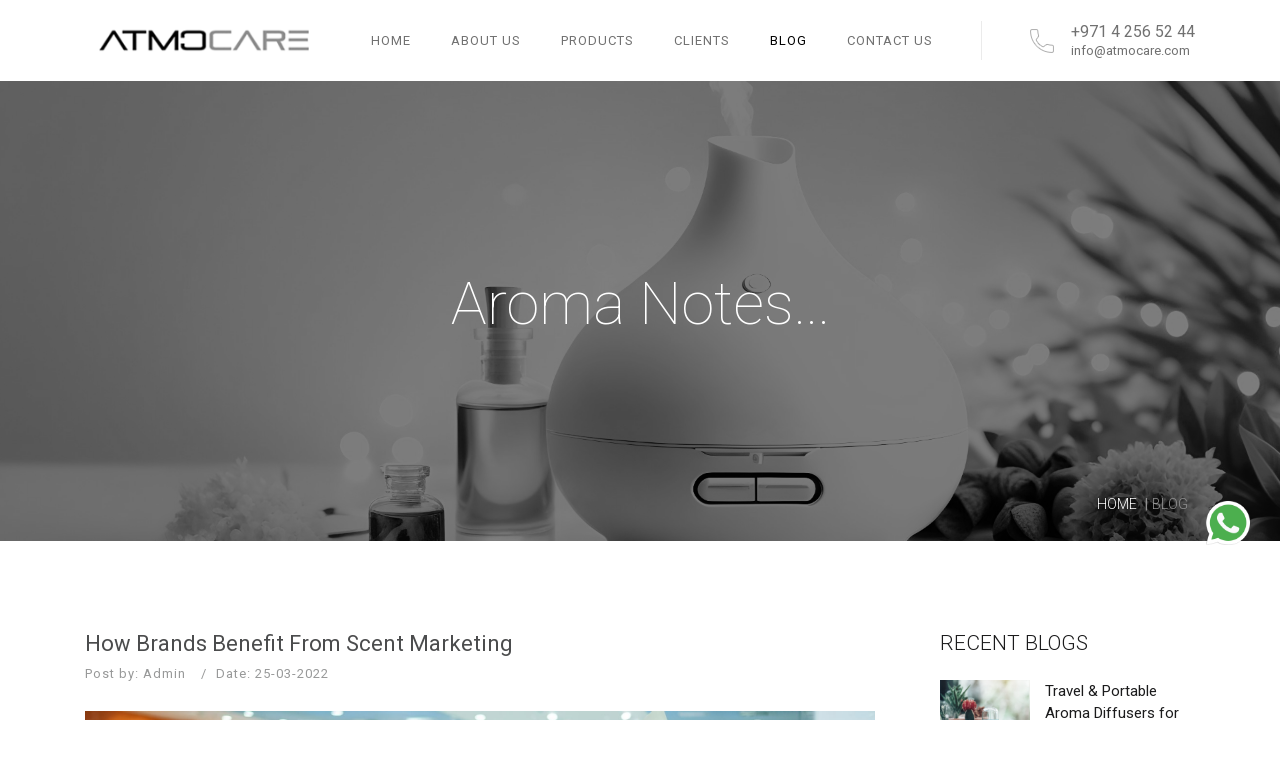

--- FILE ---
content_type: text/html; charset=UTF-8
request_url: https://www.atmocare.com/blog-details/how-brands-benefit-from-scent-marketing
body_size: 40965
content:
<!DOCTYPE html>
<html lang="en-US">
    <head>
         <!-- Google Tag Manager -->
             <script>(function(w,d,s,l,i){w[l]=w[l]||[];w[l].push({'gtm.start':
             new Date().getTime(),event:'gtm.js'});var f=d.getElementsByTagName(s)[0],
             j=d.createElement(s),dl=l!='dataLayer'?'&l='+l:'';j.async=true;j.src=
             'https://www.googletagmanager.com/gtm.js?id='+i+dl;f.parentNode.insertBefore(j,f);
              })(window,document,'script','dataLayer','GTM-MR75WXZ');</script>
        <!-- End Google Tag Manager -->
        <meta charset="UTF-8">
        <meta http-equiv="Content-Type" content="text/html; charset=utf-8" />
        <meta name="viewport" content="width=device-width, initial-scale=1, shrink-to-fit=no">
        <link rel="shortcut icon" href="/assets/images/icons/favicon.png" />
        <script>
            var homeUrl = '/';
        </script>
        <script src="https://cdnjs.cloudflare.com/ajax/libs/jquery/3.3.1/jquery.min.js"></script>
                <title>How Brands Benefit From Scent Marketing | Atmocare</title>       
        <!-- Open Graph / Facebook -->
<meta property="og:type" content="website">
<meta property="og:url" content="https://www.atmocare.com/blog-details/how-brands-benefit-from-scent-marketing">
<meta property="og:title" content="How Brands Benefit From Scent Marketing | Atmocare">
<meta property="og:description" content="Scent marketing is described as the use of odours to "create a mood, promote items, or position a brand. Here you can find  how brands benefit from scent marketing">
<meta property="og:image" content="https://www.atmocare.com/images/blog/image45.jpg">

<!-- Twitter -->
<meta property="twitter:card" content="summary_large_image">
<meta property="twitter:url" content="https://www.atmocare.com/blog-details/how-brands-benefit-from-scent-marketing">
<meta property="twitter:title" content="How Brands Benefit From Scent Marketing | Atmocare">
<meta property="twitter:description" content="Scent marketing is described as the use of odours to "create a mood, promote items, or position a brand. Here you can find  how brands benefit from scent marketing">
<meta property="twitter:image" content="https://www.atmocare.com/images/blog/image45.jpg">       
       

          <meta name="google-site-verification" content="36f6kKsPQjC5GL5Ae7QOBGrtMnmZK3Iq2RQztB-XN20" />
          
      <!-- Facebook Pixel Code -->
<script>
!function(f,b,e,v,n,t,s)
{if(f.fbq)return;n=f.fbq=function(){n.callMethod?
n.callMethod.apply(n,arguments):n.queue.push(arguments)};
if(!f._fbq)f._fbq=n;n.push=n;n.loaded=!0;n.version='2.0';
n.queue=[];t=b.createElement(e);t.async=!0;
t.src=v;s=b.getElementsByTagName(e)[0];
s.parentNode.insertBefore(t,s)}(window, document,'script',
'https://connect.facebook.net/en_US/fbevents.js');
fbq('init', '261238032020907');
fbq('track', 'PageView');
</script>
<noscript><img height="1" width="1" style="display:none"
src="https://www.facebook.com/tr?id=261238032020907&ev=PageView&noscript=1"
/></noscript>
<!-- End Facebook Pixel Code -->
<script type="application/ld+json">
{
  "@context": "https://schema.org",
  "@type": "Corporation",
  "name": "Atmocare",
  "url": "https://atmocare.com/",
  "logo": "https://atmocare.com/assets/images/icons/head_logo.png",
  "contactPoint": {
    "@type": "ContactPoint",
    "telephone": "+971 549973166",
    "contactType": "customer service",
    "areaServed": "AE",
    "availableLanguage": "en"
  },
  "sameAs": [
    "https://www.facebook.com/AtmoCare-103329941428713",
    "https://www.instagram.com/atmocare/"
  ]
}
</script>
<link rel="canonical" href="https://www.atmocare.com/blog-details/how-brands-benefit-from-scent-marketing" /> 
 <meta name="keywords" content="Scent marketing for brands, scent marketing company in Dubai , Benefits of scent marketing">
<meta name="description" content="Scent marketing is described as the use of odours to &quot;create a mood, promote items, or position a brand. Here you can find  how brands benefit from scent marketing">
<meta name="csrf-param" content="_csrf-frontend">
<meta name="csrf-token" content="5Eck7Rn7JWsqatHUUB-OvcvIAxba6r6NbXwl_v2n4D3QHkDfKKtfLGIG450kVviQkrJpSZGL_NsAEUetzM3YcA==">

<link href="/assets/css/app.css" rel="stylesheet">
<link href="/assets/css/style.css" rel="stylesheet">    </head>

    <body>
        <!-- Google Tag Manager (noscript) -->
           <noscript><iframe src="https://www.googletagmanager.com/ns.html?id=GTM-MR75WXZ"
             height="0" width="0" style="display:none;visibility:hidden"></iframe></noscript>
            <!-- End Google Tag Manager (noscript) --->
        <div class="fixed_right">
            <a target="_blank" href="tel:+971 4 256 52 44">
                <div class="icon">
                    <svg xmlns="http://www.w3.org/2000/svg" xmlns:xlink="http://www.w3.org/1999/xlink" version="1.1"
                         id="Capa_1" x="0px" y="0px" viewBox="0 0 384 384" style="enable-background:new 0 0 384 384;"
                         xml:space="preserve">
                    <g>
                    <g>
                    <path
                        d="M353.188,252.052c-23.51,0-46.594-3.677-68.469-10.906c-10.719-3.656-23.896-0.302-30.438,6.417l-43.177,32.594    c-50.073-26.729-80.917-57.563-107.281-107.26l31.635-42.052c8.219-8.208,11.167-20.198,7.635-31.448    c-7.26-21.99-10.948-45.063-10.948-68.583C132.146,13.823,118.323,0,101.333,0H30.813C13.823,0,0,13.823,0,30.813    C0,225.563,158.438,384,353.188,384c16.99,0,30.813-13.823,30.813-30.813v-70.323C384,265.875,370.177,252.052,353.188,252.052z" />
                    </g>
                    </g>
                    <g>
                    </g>
                    <g>
                    </g>
                    <g>
                    </g>
                    <g>
                    </g>
                    <g>
                    </g>
                    <g>
                    </g>
                    <g>
                    </g>
                    <g>
                    </g>
                    <g>
                    </g>
                    <g>
                    </g>
                    <g>
                    </g>
                    <g>
                    </g>
                    <g>
                    </g>
                    <g>
                    </g>
                    <g>
                    </g>
                    </svg>
                </div>
            </a>          
            <a target="_blank" href="https://api.whatsapp.com/send?phone=971502302023">
                <div class="quick_contact whatsapp">
                    <div class="call_right"></div>
                </div>
            </a>
        </div>
        <header id="Header" class="header">
            <div class="container">
                <div class="head_box">
                    <div class="logo_sec">
                        <a href="/" class="logo">
                            <img src="/assets/images/icons/head_logo.png" class="img-fluid" alt="">
                        </a>
                    </div>
                    <div class="modal fade" id="header_pop" tabindex="-1" role="dialog" aria-labelledby="exampleModalLabel"
                         aria-hidden="true">
                        <div class="modal-dialog" role="document">
                            <div class="modal-content">
                                <div class="modal-body">
                                    <ul class="navbar-nav">
                                        <li
                                            class="nav-list ">
                                            <a class="link" href="/">Home</a>
                                        </li>
                                        <li
                                            class="nav-list ">
                                            <a class="link" href="/about-us">ABOUT US</a>
                                        </li>
                                       <li
                                        class="nav-list dropdown  || ">
                                        <a class="link" href="" data-toggle="dropdown" aria-expanded="false"> PRODUCTS </a>
                                        <ul class="dropdown-menu">
                                                                                                                                <li class="list">
                                            <a class="dropdown-item" href="/products/scent-solutions" style="">Scent Solutions</a>
                                        </li>
                                                                               <li class="list">
                                            <a class="dropdown-item" href="/products/aromatic-oils" style="">Aromatic Oils</a>
                                        </li>
                                                                               <li class="list">
                                            <a class="dropdown-item" href="/products/scent-contracting" style="">Scent Contracting </a>
                                        </li>
                                                                           </ul>
                                    </li>
                                        <li
                                            class="nav-list ">
                                            <a class="link" href="/clients">CLIENTS</a>
                                        </li>
                                        <li
                                            class="nav-list  || active">
                                            <a class="link" href="/blog">BLOG</a>
                                        </li>
                                        <li
                                            class="nav-list ">
                                            <a class="link" href="/contact">CONTACT US</a>
                                        </li>
                                    </ul>
                                </div>
                            </div>
                        </div>
                    </div>
                    <div class="qck_cntct">
                        <div class="icon">
                            <img src="/assets/images/icons/call.png" alt="" class="img-fluid">
                        </div>
                        <div class="align">
                            <a href="tel:+971 4 256 52 44" class="call">+971 4 256 52 44</a>
                            <a href="mailto:info@atmocare.com" class="mail">info@atmocare.com</a>
                        </div>
                    </div>
                    <div class="menu_icon">
                        <button type="button" class="btn btn-primary" data-toggle="modal" data-target="#header_pop">
                            <span></span>
                            <span></span>
                            <span></span>
                            <span></span>
                        </button>
                    </div>
                </div>
            </div>
        </header>
        <!--header-->
        
<div id="blog_details_page" class="inner_page">

    <section id="inner_banner">
        <div class="bnnr_img" style="background: url('/images/banner-images/products.png')"></div>
        <div class="container">
            <div class="banner_cntnt">
                <div class="page_head">Aroma Notes...</div>
            </div>
            <ul class="breadcrumbs">
                <li><a href="/">Home</a></li>
                <li><a class="current">blog</a></li>
            </ul>
        </div>
    </section>
    <section id="blog_sec">
        <div class="container">

            <div class="blog_list">
                <div class="row">
                    <div class="col-xl-9 col-lg-8">
                        <div class="blog_dtl_box">
                            <div class="blog_header wow fadeInDown">
                                <div class="blog_title">
                                   How Brands Benefit From Scent Marketing                                </div>
                                <div class="blog_meta">
                                    <ul>
                                        <li>Post by: Admin</li>
                                                                                <li>Date: 25-03-2022</li>
                                    </ul>
                                </div>
                            </div>
                            <div class="blog_cntnt">
                                <div class="img_box" >
                                    <img src="/images/blog/image45.jpg">
                                </div>
                               <p>Scent marketing is concerned with our olfactory sense. It&#39;s a big word, yet it simply means &quot;the sense of smell.&quot; The sense of smell is a significant one in our bodies, and it has an effect on our emotions as well. Coming home and smelling your favourite food being prepared is perhaps the best feeling in the world. Brands employ this powerful sense to engage with you in this way. In scientific terms, humans can detect thousands of distinct varieties of scent, which is why it is the second most powerful sense after vision. The ability to recall any brand and recognise it just by smelling the scent connected with it is what every brand employs for marketing purposes. That is how <a href="https://www.atmocare.com/products/scent-solutions"><strong>Scent marketing companies in Dubai</strong></a> operate. So read along to understand how brands benefit from scent marketing.<br />
&nbsp;</p>

<p><big><strong>Scent Marketing And Today&#39;s Competitive Market</strong></big></p>

<p>The art of <strong>Scent marketing</strong>, in particular, goes beyond just distributing a nice odour in a specific place. Aroma branding is the process of developing a characteristic scent that is connected with a company and elicits specific emotions. It entails combining a company&#39;s corporate identity, marketing messaging, and target audience and creating a scent that emphasises these principles. We specialise in scent marketing for anything from exquisite perfumes to personal care items, diffusers, candles, and so on.</p>

<p>Scent marketing is described as the use of odours to &quot;create a mood, promote items, or position a brand.&quot; Airlines, hotels, retail outlets, and casinos are developing sensory signatures by injecting smells into the consumer environment in the hopes of influencing customer emotions and resulting in greater visitation and, eventually, income. Using a high-quality <strong>Aroma Diffuser UAE</strong><em> </em>can make a huge difference in your business outreach.<br />
&nbsp;</p>

<p><big><strong>Scent Marketing Benefits and the Customer Experience</strong></big></p>

<p>You may be wondering how fragrance may be used to build a brand&#39;s identity or how a whole marketing plan might revolve around it.</p>

<p>Consider a cafe&nbsp;that serves amazing coffee precisely the way you want it, but the atmosphere doesn&#39;t smell lovely, which might make it difficult to appreciate your ideal coffee. Would you want to have your coffee there? Perhaps (certainly) not!</p>

<p>Marketers use scent marketing to carefully choose fragrances to spread at client touchpoints. When the scent touches our consumers&#39; senses, the marketing process begins. Remember when your friend said, &quot;the smell of food is making me hungry?&quot; That&#39;s fragrance marketing for you.</p>

<p>There are many benefits of scent marketing, here are the key ones:</p>

<ul>
	<li>Pleasant memory: Consumers recall scented stores more than unscented stores.</li>
	<li>Improved Quality perception: Customers perceive items in perfumed settings to be of greater quality.</li>
	<li>Reduced Inhibition to purchase: Consumers are more eager to buy when they are in a perfumed environment.</li>
	<li>Differentiation of your brand: Scent is a novel marketing concept that may help firms stand out from the crowd!</li>
	<li>Nicer environment: When consumers breathe in a pleasant fragrance, they experience a wide range of favourable emotions.</li>
	<li>Increased sales(obviously!): When consumers are in a perfumed atmosphere, they spend more time and money.<br />
	&nbsp;</li>
</ul>

<p><big><strong>Examples of Scent Marketing and Their Influence</strong></big></p>

<p>Starbucks: The world-famous Starbucks cafe tempts its customers, using scent marketing, to try out their special treats. Customers are drawn to the aroma of roasted coffee beans at each of their outlets. This is not only due to their freshly brewed coffee, but also because they employ the scent of coffee beans as part of scent marketing.</p>

<p>Cinnabon: This famous bakery chain has created and uses its very own signature scent that makes its customers recognise their uniqueness. The smell of their buns entices each and everyone to walk in and make a purchase.</p>

<p>Rolls Royce: The brand uses scent marketing by including scent in its product. Using the &lsquo;new car smell&rsquo;, they give the feel of a recently purchased car to their customers even if they come just for the service.</p>

<p>Burger King: Burger King knows how to make its customers hungry for their famous &lsquo;whopper.&rsquo; The hamburger chain smartly uses its ventilation ducts to influence the customers.</p>

<p>Pandora: It is a jewellery brand that uses scent marketing in its stores. The brand uses ambience scent marketing to create a good atmosphere for its customers.</p>

<p>Cineplex: Imagine the entertainment ambience in every part of the building, along with the scent of movie-theatre popcorn (which never tastes the same at home). It makes no difference that they also provide pizza, nachos, and other items. Fresh popcorn is their perfume brand. Moviegoers will also be able to see and hear it being created, which gives context to the aroma.</p>

<p>In conclusion, the use of scent marketing by brands has been in practice for decades and will continue to evolve with the invention of new technologies. However, without professional help, the opposite effect can also take place if not carefully done. <strong>Atmocare </strong>is the leading provider of <strong>Aroma Diffuser Dubai</strong>, with patrons all across UAE. We scope out the establishment and offer innovative scenting solutions that enhance the overall ambience of the outlet.&nbsp;</p>
                            </div>
                        </div>
                    </div>
                                        <div class="col-xl-3 col-lg-4">
                        <aside class="right_box">
                            <div class="new_posts">
                                <div class="head wow fadeInDown">RECENT BLOGS</div>
                                <div class="blog_row">
                                                                        <a href="/blog-details/travel-portable-aroma-diffusers-for-uae-expats-maintaining-wellness-on-the-go" class="blog_box">
                                        <div class="img_box" style="background: url('/images/blog/image239.jpg')">
                                        </div>
                                        <div class="cntnt_box">
                                            <div class="title">
                                              Travel & Portable Aroma Diffusers for UAE Expats — Maintaining Wellness on the Go                                            </div>
                                                                                        <div class="date">Date: 26-01-2026</div>
                                        </div>
                                    </a>
                                                                      <a href="/blog-details/decor-ambience-blending-automatic-diffuser-with-interior-design-for-stylish-dubai-homes" class="blog_box">
                                        <div class="img_box" style="background: url('/images/blog/image240.jpg')">
                                        </div>
                                        <div class="cntnt_box">
                                            <div class="title">
                                              Decor & Ambience — Blending Automatic Diffuser with Interior Design for Stylish Dubai Homes                                            </div>
                                                                                        <div class="date">Date: 30-12-2025</div>
                                        </div>
                                    </a>
                                                                      <a href="/blog-details/kid-friendly-scent-diffusing-in-uae-homes-what-oils-are-safe-and-which-to-avoid" class="blog_box">
                                        <div class="img_box" style="background: url('/images/blog/image238.jpg')">
                                        </div>
                                        <div class="cntnt_box">
                                            <div class="title">
                                              Kid Friendly Scent Diffusing in UAE Homes — What Oils Are Safe and Which to Avoid                                            </div>
                                                                                        <div class="date">Date: 24-12-2025</div>
                                        </div>
                                    </a>
                                                                     
                                </div>
                            </div>
                            
                        </aside>
                    </div>
                                    </div>
            </div>
        </div>
    </section>

    </div>


        <footer>
            <section id="fst">
                <div class="container">
                    <div class="row">
                        <div class="col-lg-2 col-sm-6">
                            <div class="foot_head">Quick links</div>
                            <div class="qck_links">
                                <ul>
                                    <li><a href="/">Home</a></li>
                                    <li><a href="/about-us">About Us</a></li>
                                                                        <li><a href="/products/scent-solutions">Our Products</a></li>
                                    <li><a href="/clients">Clients</a></li>
                                    <li><a href="/blog">Blogs</a></li>
                                    <li><a href="/contact">Contact Us</a></li>
                                </ul>
                            </div>
                        </div>
                        <div class="col-lg-3 col-sm-6">
                            <div class="foot_head">contact</div>
                            <div class="qck_action">
                                <div class="code">
                                    +971
                                </div>
                                <div class="contact">
                                    <a target="_blank" href="tel:+97150 2302023">
                                        50 2302023                                    </a>
                                    <a target="_blank" href="tel:+97152 3925321">
                                      52 3925321                                    </a>
                                </div>
                            </div>
                            <div class="mail">
                                <div class="title">Land Line No</div>
                                <a href="tel:  +971 4 591 7113" target="_blank">  +971 4 591 7113</a>
                            </div>
                            <div class="mail">
                                <div class="title">Send mail today</div>
                                <a href="mailto: info@atmocare.com" target="_blank"> info@atmocare.com</a>
                            </div>
                        </div>
                        <div class="col-lg-2 col-sm-6">
                            <div class="foot_head">address</div>
                            <div class="address">
                                 <p>Office No 105<br />
Al Kazan Building<br />
Umm Ramool, Dubai,<br />
United Arab Emirates.</p>
                            </div>
                            <div class="follow_sec">
                                <div class="foot_head">follow us</div>
                                <ul class="social_icon">
                                    <li>
                                        <a class="" target="_blank" href=" https://www.facebook.com/AtmoCare-103329941428713">
                                            <svg xmlns="http://www.w3.org/2000/svg" xmlns:xlink="http://www.w3.org/1999/xlink"
                                                 width="10px" height="19px">
                                            <path fill-rule="evenodd" fill="rgb(255, 255, 255)"
                                                  d="M9.434,0.621 L7.086,0.618 C4.447,0.618 2.742,2.333 2.742,4.989 L2.742,7.004 L0.380,7.004 C0.176,7.004 0.011,7.167 0.011,7.365 L0.011,10.286 C0.011,10.487 0.177,10.648 0.380,10.648 L2.742,10.648 L2.742,18.014 C2.742,18.216 2.907,18.377 3.111,18.377 L6.192,18.377 C6.396,18.377 6.561,18.216 6.561,18.014 L6.561,10.648 L9.323,10.648 C9.527,10.648 9.692,10.487 9.692,10.286 L9.693,7.365 C9.693,7.269 9.654,7.177 9.585,7.110 C9.516,7.042 9.422,7.004 9.324,7.004 L6.562,7.004 L6.562,5.296 C6.562,4.475 6.761,4.057 7.852,4.057 L9.434,4.057 C9.638,4.057 9.803,3.895 9.803,3.696 L9.803,0.984 C9.803,0.784 9.638,0.622 9.434,0.621 Z" />
                                            </svg>
                                        </a>
                                    </li>
                                    <li>
                                        <a class="" target="_blank" href=" https://twitter.com/">
                                            <svg xmlns="http://www.w3.org/2000/svg" xmlns:xlink="http://www.w3.org/1999/xlink"
                                                 width="21px" height="15px">
                                            <path fill-rule="evenodd" fill="rgb(255, 255, 255)"
                                                  d="M19.598,0.502 C18.821,0.921 17.960,1.227 17.045,1.391 C16.312,0.677 15.269,0.233 14.113,0.233 C11.893,0.233 10.095,1.876 10.095,3.901 C10.095,4.188 10.130,4.468 10.198,4.735 C6.860,4.582 3.899,3.123 1.918,0.905 C1.572,1.444 1.374,2.075 1.374,2.747 C1.374,4.020 2.084,5.144 3.161,5.800 C2.502,5.781 1.884,5.614 1.341,5.339 L1.341,5.385 C1.341,7.164 2.727,8.645 4.564,8.984 C4.227,9.067 3.872,9.113 3.505,9.113 C3.246,9.113 2.995,9.089 2.749,9.046 C3.260,10.506 4.744,11.563 6.501,11.596 C5.127,12.578 3.394,13.164 1.512,13.164 C1.187,13.164 0.867,13.147 0.553,13.116 C2.332,14.155 4.442,14.763 6.712,14.763 C14.102,14.763 18.143,9.173 18.143,4.323 L18.130,3.847 C18.917,3.332 19.600,2.686 20.138,1.952 C19.417,2.243 18.644,2.440 17.831,2.529 C18.661,2.075 19.297,1.356 19.598,0.502 Z" />
                                            </svg>
                                        </a>
                                    </li>
                                    <li>
                                        <a class="" target="_blank" href=" https://www.linkedin.com/company/54312766/admin/">
                                            <svg xmlns="http://www.w3.org/2000/svg" xmlns:xlink="http://www.w3.org/1999/xlink"
                                                 width="20px" height="18px">
                                            <path fill-rule="evenodd" fill="rgb(255, 255, 255)"
                                                  d="M19.029,10.693 L19.029,17.155 L15.144,17.155 L15.144,11.124 C15.144,9.611 14.582,8.576 13.175,8.576 C12.102,8.576 11.463,9.271 11.182,9.948 C11.079,10.188 11.053,10.524 11.053,10.862 L11.053,17.155 L7.167,17.155 C7.167,17.155 7.219,6.943 7.167,5.884 L11.053,5.884 L11.053,7.483 C11.045,7.494 11.035,7.507 11.027,7.518 L11.053,7.518 L11.053,7.483 C11.569,6.715 12.491,5.619 14.555,5.619 C17.112,5.619 19.029,7.232 19.029,10.693 ZM3.101,0.452 C1.772,0.452 0.902,1.293 0.902,2.400 C0.902,3.480 1.747,4.347 3.050,4.347 L3.076,4.347 C4.431,4.347 5.274,3.480 5.274,2.400 C5.248,1.293 4.431,0.452 3.101,0.452 ZM1.133,17.155 L5.018,17.155 L5.018,5.884 L1.133,5.884 L1.133,17.155 Z" />
                                            </svg>
                                        </a>
                                    </li>
                                    <li>
                                        <a class="" target="_blank" href="https://www.instagram.com/atmocare/">
                                            <svg xmlns="http://www.w3.org/2000/svg" xmlns:xlink="http://www.w3.org/1999/xlink"
                                                 width="22px" height="21px">
                                            <path fill-rule="evenodd" fill="rgb(255, 255, 255)"
                                                  d="M15.381,20.992 L7.424,20.992 C3.763,20.992 0.794,18.055 0.794,14.433 L0.794,6.561 C0.794,2.941 3.763,0.005 7.424,0.005 L15.381,0.005 C19.042,0.005 22.011,2.941 22.011,6.561 L22.011,14.433 C22.011,18.055 19.042,20.992 15.381,20.992 ZM20.022,6.561 C20.022,4.030 17.940,1.971 15.381,1.971 L7.424,1.971 C4.865,1.971 2.783,4.030 2.783,6.561 L2.783,14.433 C2.783,16.964 4.865,19.023 7.424,19.023 L15.381,19.023 C17.940,19.023 20.022,16.964 20.022,14.433 L20.022,6.561 ZM17.104,5.557 C16.714,5.557 16.398,5.243 16.398,4.857 C16.398,4.470 16.714,4.159 17.104,4.159 C17.495,4.159 17.811,4.470 17.811,4.857 C17.811,5.243 17.495,5.557 17.104,5.557 ZM11.402,15.744 C8.473,15.744 6.098,13.395 6.098,10.498 C6.098,7.601 8.473,5.251 11.402,5.251 C14.332,5.251 16.707,7.601 16.707,10.498 C16.707,13.395 14.332,15.744 11.402,15.744 ZM11.402,7.219 C9.575,7.219 8.088,8.688 8.088,10.498 C8.088,12.306 9.575,13.776 11.402,13.776 C13.230,13.776 14.718,12.306 14.718,10.498 C14.718,8.688 13.230,7.219 11.402,7.219 Z" />
                                            </svg>
                                        </a>
                                    </li>
                                </ul>
                            </div>
                        </div>
                        <div class="col-lg-5 col-sm-6 cmpny_info">
                            <a href="/" class="logo">
                                <img src="/assets/images/icons/foot_logo.png" class="img-fluid" alt="">
                            </a>
                            <div class="txt">Seeking to forge an unforgettable customer experience that distinguishes you from competitors? Elevate your customer interactions through our Sensible Scent Solutions. Regardless of your industry or target audience, the profound impact of fragrance can reshape impressions and create an immersive experience for optimal effect.</div>
                            <div class="copy">
                                <p>
                                    Copyright © <span>2026</span><br> Atmocare International LLC  <br>All Rights
                                    Reserved.
                                </p>
                            </div>
                        </div>
                    </div>
                </div>
            </section>
            <section id="scnd">
                <div class="container">
                    <div class="powrd">
                        <a href="https://www.intersmartsolution.com/" target="_blank">Powered By : <svg id="Layer_1"
                                                                                                       data-name="Layer 1" xmlns="http://www.w3.org/2000/svg" viewBox="0 0 87.98 20.17">
                            <defs>
                            <style>
                                <!-- .cls-1 {
                                    fill: #6c6c6c;
                                }

                                .cls-1,
                                .cls-2 {
                                    fill-rule: evenodd;
                                }

                                .cls-11,
                                .cls-15,
                                .cls-25,
                                .cls-3,
                                .cls-36,
                                .cls-4 {
                                    opacity: 10;
                                }

                                .cls-2 {
                                    fill: #6c6c6c;
                                }
                                -->
                                .cls-3,
                                .cls-4
                                {
                                    font-size:
                                        13.48px;
                                    font-family:
                                        MyriadPro-Bold,
                                        Myriad
                                        Pro;
                                    font-weight:
                                        700;
                                }

                                <!-- .cls-3 {
                                    fill: #6c6c6c;
                                }

                                .cls-4 {
                                    fill: #6c6c6c;
                                } -->

                                .cls-5 {
                                    font-size: 2.9px;
                                    fill: #6c6c6c;
                                    font-family: CenturyGothic, Century Gothic;
                                    letter-spacing: 0.12em;
                                }
                            </style>
                            </defs>
                            <title></title>
                            <path class="cls-1"
                                  d="M4.76,17.07C4.19,15.51,3.58,13.9,3,12.23s-1.3-3.53-2-5.4a2.82,2.82,0,0,1,1.4-3.77L7.47,1.38l3.11-1L7.11,1.42,1.69,3.09A2.69,2.69,0,0,0,.27,6.84c.78,1.87,1.55,3.67,2.27,5.39s1.38,3.28,2,4.83a3.67,3.67,0,0,0,1.47,1.74A3.57,3.57,0,0,1,4.76,17.07Z"
                                  transform="translate(0 0.89)" />
                            <path class="cls-1"
                                  d="M19.11,10.64c-.24-1-.48-2-.72-3.09s-.53-2.18-.8-3.31A6.32,6.32,0,0,0,15.46.73,4.58,4.58,0,0,0,14.13,0a4,4,0,0,1,1.11.69,6.34,6.34,0,0,1,1.91,3.52c.21,1.14.44,2.23.65,3.32s.42,2.09.62,3.11a3.62,3.62,0,0,1-1.36,3.68L13.4,16.46,9.28,18.87a3.11,3.11,0,0,1-1.21.41,3.47,3.47,0,0,0,1.43-.42l4.37-2.4,3.9-2.14A3.42,3.42,0,0,0,19.11,10.64Z"
                                  transform="translate(0 0.89)" />
                            <path class="cls-2"
                                  d="M12,.5C9.94,3.19,8.28,7,10.56,7.62c2.61.68,6.44,2.19,2,6.21A26.33,26.33,0,0,1,9,16.49c5.31-4.74,4.19-5.79,2-6.7-2.31-.58-6.52-2,1-9.29"
                                  transform="translate(0 0.89)" />
                            <path class="cls-1"
                                  d="M11.58,12.45a1.37,1.37,0,0,1-.07.25,1.24,1.24,0,0,1-.1.21c-.11.18-.23.35-.35.53s-.25.35-.4.51a11.05,11.05,0,0,1-1.23,1.22c-.47.4-1,.76-1.49,1.13-.27.19-.86.52-1.39.8l-1,.52.6-.77c.34-.44.77-1,1.15-1.45a8.85,8.85,0,0,0,1.06-1.7,7,7,0,0,0,.42-1.36c0-.1,0-.2.06-.3l.05-.31a2.67,2.67,0,0,1,.14-.5,2.2,2.2,0,0,1,.22-.42,1.25,1.25,0,0,1,.55-.46,1.1,1.1,0,0,1,.69,0,1.32,1.32,0,0,1,.44.19,1.61,1.61,0,0,1,.37.34,1.33,1.33,0,0,1,.25.49,2.25,2.25,0,0,1,.08.64,2,2,0,0,1,0,.23,2.27,2.27,0,0,1,0,.26"
                                  transform="translate(0 0.89)" />
                            <path class="cls-1"
                                  d="M10.93,7.4a1.15,1.15,0,0,1-.57-.77,1.09,1.09,0,0,1,.25-.94,1.52,1.52,0,0,1,.91-.54,1.51,1.51,0,0,1,1,.15,1.09,1.09,0,0,1,.58.77A1.15,1.15,0,0,1,12.9,7a1.38,1.38,0,0,1-.88.56,1.46,1.46,0,0,1-1.09-.17"
                                  transform="translate(0 0.89)" /><text class="cls-3"
                                  transform="translate(21.71 11.41) scale(1 1.01)">i</text><text class="cls-3"
                                  transform="translate(25.4 11.41) scale(1 1.01)">n</text><text class="cls-3"
                                  transform="translate(33.22 11.41) scale(1 1.01)">t</text><text class="cls-3"
                                  transform="translate(38.11 11.41) scale(1 1.01)">er</text><text class="cls-4"
                                  transform="translate(53.06 11.41) scale(1 1.01)">sma</text><text class="cls-4"
                                  transform="translate(77.63 11.41) scale(1 1.01)">r</text><text class="cls-4"
                                  transform="translate(83.03 11.41) scale(1 1.01)">t</text><text class="cls-5"
                                  transform="translate(21.72 16.77)">Your Trusted Digital Marketing Partner</text>
                            </svg>
                        </a>
                        <span>Web Designing Company in Kochi</span>
                    </div>
                </div>
            </section>
        </footer>

        <a href="#" class="scrollup"></a>
        
        <!-- OWL-->
<link rel="stylesheet" type="text/css"
    href="//cdnjs.cloudflare.com/ajax/libs/OwlCarousel2/2.3.4/assets/owl.carousel.min.css">
<script type="text/javascript" src="//cdnjs.cloudflare.com/ajax/libs/OwlCarousel2/2.3.4/owl.carousel.min.js">
</script>
<script>
window.addEventListener('load', function() {
    setTimeout(function() {
        var bannerPop = new bootstrap.Modal(document.getElementById('BannerPop'));
        bannerPop.show();
    }, 1000);
});

$('.BannerPopSlide').owlCarousel({
    loop: true,
    autoplay: true,
    smartSpeed: 500,
    autoplayTimeout: 3500,
    autoplayHoverPause: true,
    responsiveClass: true,
    nav: false,
    dots: false,
    items: 1,
    margin: 15,
});
</script>

 <!--Start of Tawk.to Script-->
<script type="text/javascript">

    
                    function removeHash () { 
    var scrollV, scrollH, loc = window.location;
    if ("pushState" in history)
        history.pushState("", document.title, loc.pathname + loc.search);
    else {
        // Prevent scrolling by storing the page's current scroll offset
        scrollV = document.body.scrollTop;
        scrollH = document.body.scrollLeft;

        loc.hash = "";

        // Restore the scroll offset, should be flicker free
        document.body.scrollTop = scrollV;
        document.body.scrollLeft = scrollH;
    }
}
                    
                    
                    
                    
                    
                    
                    
                
                      $(document).ready(function () {
                          
                        removeHash(); 
                          

    });





var Tawk_API=Tawk_API||{}, Tawk_LoadStart=new Date();
(function(){
var s1=document.createElement("script"),s0=document.getElementsByTagName("script")[0];
s1.async=true;
s1.src='https://embed.tawk.to/5fcdc7b3920fc91564ce1d6d/default';
s1.charset='UTF-8';
s1.setAttribute('crossorigin','*');
s0.parentNode.insertBefore(s1,s0);
})();
</script>
<!--End of Tawk.to Script-->
<!--Start of Tawk.to Script-->
<!--<script type="text/javascript">
var Tawk_API=Tawk_API||{}, Tawk_LoadStart=new Date();
(function(){
var s1=document.createElement("script"),s0=document.getElementsByTagName("script")[0];
s1.async=true;
s1.src='https://embed.tawk.to/60f1900bd6e7610a49ab998e/1fanpldso';
s1.charset='UTF-8';
s1.setAttribute('crossorigin','*');
s0.parentNode.insertBefore(s1,s0);
})();
</script>-->
<!--End of Tawk.to Script-->

        <script src="/assets/54b6f7c4/yii.js"></script>
<script src="https://cdnjs.cloudflare.com/ajax/libs/popper.js/2.4.1/umd/popper.min.js"></script>
<script src="https://cdnjs.cloudflare.com/ajax/libs/twitter-bootstrap/4.5.0/js/bootstrap.bundle.min.js"></script>
<script src="https://cdnjs.cloudflare.com/ajax/libs/slick-carousel/1.9.0/slick.min.js"></script>
<script src="https://cdnjs.cloudflare.com/ajax/libs/jquery.touchswipe/1.6.19/jquery.touchSwipe.min.js"></script>
<script src="https://cdnjs.cloudflare.com/ajax/libs/dragscroll/0.0.8/dragscroll.min.js"></script>
<script src="https://cdnjs.cloudflare.com/ajax/libs/fancybox/3.5.7/jquery.fancybox.min.js"></script>
<script src="https://cdnjs.cloudflare.com/ajax/libs/wow/1.1.2/wow.min.js"></script>
<script src="https://cdnjs.cloudflare.com/ajax/libs/jquery.lazyload/1.9.1/jquery.lazyload.min.js"></script>
<script src="/assets/js/app.js"></script>       

    </body>

</html>




--- FILE ---
content_type: text/css
request_url: https://www.atmocare.com/assets/css/app.css
body_size: 10261
content:
@import"//stackpath.bootstrapcdn.com/bootstrap/4.5.0/css/bootstrap.min.css";@import"//cdnjs.cloudflare.com/ajax/libs/bootstrap-select/1.13.18/css/bootstrap-select.min.css";@import"//cdnjs.cloudflare.com/ajax/libs/animate.css/4.1.0/animate.min.css";@import"//cdnjs.cloudflare.com/ajax/libs/slick-carousel/1.9.0/slick.min.css";@import"//cdnjs.cloudflare.com/ajax/libs/fancybox/3.5.7/jquery.fancybox.min.css";@import"//cdnjs.cloudflare.com/ajax/libs/aos/2.3.4/aos.js";@import"//fonts.googleapis.com/css2?family=Roboto:ital,wght@0,100;0,300;0,400;0,500;0,700;0,900;1,100;1,300;1,400;1,500;1,700;1,900&display=swap";html,body,div,applet,object,iframe,h1,h2,h3,h4,h5,h6,p,blockquote,pre,a,abbr,acronym,address,big,cite,code,del,dfn,em,img,ins,kbd,q,s,samp,small,strike,sub,sup,tt,var,u,i,center,dl,dt,dd,ol,ul,li,fieldset,form,label,legend,table,caption,tbody,tfoot,thead,tr,th,td,article,aside,canvas,details,embed,figure,figcaption,footer,header,hgroup,menu,nav,output,ruby,section,summary,time,mark,audio,video{margin:0;padding:0;border:0;vertical-align:baseline;font-family:"Roboto",sans-serif;color:#747474;font-weight:400;font-size:16px}article,aside,details,figcaption,figure,footer,header,hgroup,menu,nav,section{display:block}body{line-height:1;overflow-x:hidden;overflow-x:-moz-scrollbars-none;background:#fff;color:#424242}ol,ul{list-style:none}blockquote,q{quotes:none}blockquote:before,blockquote:after,q:before,q:after{content:"";content:none}table{border-collapse:collapse;border-spacing:0}h1{font-size:42px}h2{font-size:38px}h3{font-size:34px}h4{font-size:28px}h5{font-size:26px}h6{font-size:22px}p{font-size:14px;font-family:"Roboto",sans-serif;line-height:26px;color:#7b7b7b;font-weight:400 !important;margin-bottom:15px}@media only screen and (max-width: 468px){p{font-size:13px;line-height:22px}}a{display:block;-webkit-transition:color 300ms,background-color 300ms;-moz-transition:color 300ms,background-color 300ms;-o-transition:color 300ms,background-color 300ms;transition:color 300ms,background-color 300ms}a:hover{text-decoration:none !important}a:focus{outline:none !important;text-decoration:none !important}.btn{border-radius:0px;box-shadow:none !important;outline:none !important;text-decoration:none !important}input:-internal-autofill-previewed,input:-internal-autofill-selected,textarea:-internal-autofill-previewed,textarea:-internal-autofill-selected,select:-internal-autofill-previewed,select:-internal-autofill-selected{background-color:inherit !important;background-image:none !important;color:inherit !important}::selection,::-moz-selection{background:#031725}::-webkit-scrollbar{width:5px}::-webkit-scrollbar-thumb{background:#121212;border-radius:30px}::-webkit-scrollbar-track{box-shadow:inset 0 0 0 gray;border-radius:30px}.clear{clear:both}.animated{-moz-animation-duration:.8s !important;-o-animation-duration:.8s !important;-webkit-animation-duration:.8s !important;animation-duration:.8s !important}.fadeIn{-webkit-animation-name:fadeIn;-moz-animation-name:fadeIn;-o-animation-name:fadeIn;animation-name:fadeIn}.animated.fadeIn{-webkit-animation-name:fadeIn;-moz-animation-name:fadeIn;-o-animation-name:fadeIn;animation-name:fadeIn}.animated.fadeInUp{-webkit-animation-name:fadeInUp;-moz-animation-name:fadeInUp;-o-animation-name:fadeInUp;animation-name:fadeInUp}.animated.fadeInDown{-webkit-animation-name:fadeInDown;-moz-animation-name:fadeInDown;-o-animation-name:fadeInDown;animation-name:fadeInDown}.animated.fadeInRight{-webkit-animation-name:fadeInRight;-moz-animation-name:fadeInRight;-o-animation-name:fadeInRight;animation-name:fadeInRight}.animated.fadeInLeft{-webkit-animation-name:fadeInLeft;-moz-animation-name:fadeInLeft;-o-animation-name:fadeInLeft;animation-name:fadeInLeft}.animated{visibility:visible;-webkit-animation-fill-mode:both;-moz-animation-fill-mode:both;-ms-animation-fill-mode:both;-o-animation-fill-mode:both;animation-fill-mode:both;-webkit-animation-duration:.4s;-moz-animation-duration:.4s;-ms-animation-duration:.4s;-o-animation-duration:.4s;animation-duration:.4s}.text-center{text-align:center}.text-left{text-align:left}.text-right{text-align:right}.pad0{padding:0px !important}.plft0{padding-left:0px}.prit0{padding-right:0px}.mtop0{margin-top:0px !important}.mauto{margin:0 auto}@media only screen and (min-width: 1200px){.hidden-xl{display:none}}@media(max-width: 1200px)and (min-width: 992px){.hidden-lg{display:none}}@media only screen and (max-width: 992px){.scrollup{bottom:20px}.order0{order:0;-webkit-order:0}.order1{order:1;-webkit-order:1}.order2{order:2;-webkit-order:2}.order3{order:3;-webkit-order:3}.order4{order:4;-webkit-order:4}.order5{order:5;-webkit-order:5}.order6{order:6;-webkit-order:6}.md-hidden{display:none}}@media only screen and (min-width: 768px){.self_container{max-width:100%}}@media(max-width: 992px)and (min-width: 768px){.hidden-md{display:none}}@media(max-width: 768px)and (min-width: 576px){.hidden-sm{display:none}}@media only screen and (max-width: 576px){.hidden-xs{display:none}}@media only screen and (max-width: 468px){.mob_full{-ms-flex:0 0 100%;flex:0 0 100%;max-width:100%}}.fixed_right{position:fixed;right:10px;bottom:180px;z-index:50;margin:-15px 0}@media only screen and (min-width: 576px){.fixed_right{right:30px}}.fixed_right a{margin:10px 0}@media only screen and (min-width: 576px){.fixed_right a:first-child{display:none}}.fixed_right .icon{width:44px;height:44px;background:#031725;border-radius:50%;display:flex;align-items:center;justify-content:center}.fixed_right .icon svg{width:14px;height:14px;fill:#fff}.fixed_right .icon.mail{background:#031725}.fixed_right .whatsapp .call_right{background:url(../images/icons/sd-whtzap2.png) center center no-repeat;background-size:44px;border-radius:50%;border-radius:0;width:44px;height:44px;box-shadow:none}.scrollup{width:44px;height:44px;border-radius:50%;position:fixed;bottom:100px;right:30px;display:none;background:url(../images/icons/icon_top.png) #031725 no-repeat center;background-size:14px;z-index:2;align-items:center;justify-content:center}.scrollup:hover,.scrollup:focus{color:#76787e}@media only screen and (max-width: 576px){.scrollup{right:10px;bottom:25px}}@keyframes animate{0%{transform:translate(-50%, 5px)}80%{transform:translate(-50%, 15px);opacity:.1}100%{transform:translate(-50%, 29px);opacity:.1}}@keyframes bounce{0%{transform:translateY(0px)}100%{transform:translateY(-15px)}}@keyframes pulse-border{0%{transform:scale(1);opacity:1}100%{transform:scale(1.5);opacity:0}}@-webkit-keyframes bounce{0%{transform:translateY(0px)}100%{transform:translateY(-15px)}}@keyframes translateLeft{0%{-webkit-transform:translate(101%, 0);transform:translate(101%, 0)}100%{-webkit-transform:translate(0, 0);transform:translate(0, 0)}}@-webkit-keyframes translateLeft{0%{-webkit-transform:translate(0, 101%);transform:translate(0, 101%)}100%{-webkit-transform:translate(0, 0);transform:translate(0, 0)}}@keyframes translateRight{0%{-webkit-transform:translate(0, 0);transform:translate(0, 0);opacity:0}100%{-webkit-transform:translate(10px, -10px);transform:translate(10px, -10px);opacity:1}}@-webkit-keyframes translateRight{0%{-webkit-transform:translate(0, 0);transform:translate(0, 0);opacity:0}100%{-webkit-transform:translate(10px, -10px);transform:translate(10px, -10px);opacity:1}}@media only screen and (min-width: 1441px){.container{max-width:1260px}}@media(max-width: 992px)and (min-width: 768px){.container{max-width:95%}}@media only screen and (max-width: 768px){.container{max-width:none}}.modal-backdrop{display:none}#Header{width:100%;z-index:999;top:0px;left:0px;background:#fff}@media only screen and (min-width: 992px){#Header{position:absolute}}@media only screen and (max-width: 1200px){#Header .container{max-width:100%}}@media only screen and (max-width: 992px){#Header .container{padding:0px}}#Header .head_box{position:relative;display:flex;align-items:center;justify-content:space-between}@media only screen and (max-width: 992px){#Header .head_box{min-height:60px}}#Header .logo_sec .logo{width:238px}@media only screen and (max-width: 1200px){#Header .logo_sec .logo{width:185px}}@media only screen and (max-width: 468px){#Header .logo_sec .logo{width:150px}}#Header #header_pop{overflow:visible}@media only screen and (min-width: 992px){#Header #header_pop{width:fit-content !important}}#Header #header_pop .modal-dialog{margin:0;max-width:100%;-webkit-transform:none;transform:none}#Header #header_pop .modal-content{padding:0px;width:100%;height:auto;background:rgba(0,0,0,0);border:none}@media only screen and (min-width: 992px){#Header #header_pop .modal-content{width:fit-content}}#Header #header_pop .modal-body{padding:0px;overflow:auto}@media only screen and (min-width: 992px){#Header #header_pop .modal-body{overflow:visible}}@media only screen and (min-width: 992px){#Header #header_pop{position:unset;display:block;opacity:1}}@media only screen and (max-width: 992px){#Header #header_pop{background:rgba(33,34,41,.45);min-height:100vh}#Header #header_pop .modal-dialog{background:#1e1e1e;height:100%;max-width:300px;left:-300px;transition:ease-in-out all .3s}}@media only screen and (max-width: 992px)and (max-width: 395px){#Header #header_pop .modal-dialog{max-width:100%;left:-100%}}@media only screen and (max-width: 992px){#Header #header_pop.show .modal-dialog{left:0px}}@media only screen and (min-width: 992px){#Header #header_pop .navbar-nav{align-items:center;justify-content:center;-ms-flex-direction:row;flex-direction:row}}#Header #header_pop .navbar-nav .nav-list .link{font-size:13px;color:#717171;font-family:"Roboto",sans-serif;font-weight:400;text-transform:uppercase;padding:34px 20px;position:relative;letter-spacing:1px}@media only screen and (max-width: 1200px){#Header #header_pop .navbar-nav .nav-list .link{font-size:13px;padding:20px 10.5px}}@media only screen and (max-width: 992px){#Header #header_pop .navbar-nav .nav-list .link{border-bottom:1px solid #424450;font-size:12px;padding:15px 10.5px;color:#fff}}#Header #header_pop .navbar-nav .nav-list.active .link,#Header #header_pop .navbar-nav .nav-list:hover .link{color:#010101}@media only screen and (max-width: 992px){#Header #header_pop .navbar-nav .nav-list.active .link,#Header #header_pop .navbar-nav .nav-list:hover .link{background:#031725;color:#fff}}@media only screen and (max-width: 992px){#Header #header_pop .navbar-nav .dropdown [data-toggle=dropdown]::before{content:"";position:absolute;top:0px;bottom:0px;margin:auto;background:url("../images/icons/dropdown.svg") no-repeat center;width:9px;height:5px;background-size:9px}}@media only screen and (max-width: 992px)and (max-width: 992px){#Header #header_pop .navbar-nav .dropdown [data-toggle=dropdown]::before{right:10px}}#Header #header_pop .navbar-nav .dropdown .dropdown-menu{background-color:#fff;border-radius:0px;padding:0px;margin:0px;border:none}@media only screen and (max-width: 992px){#Header #header_pop .navbar-nav .dropdown .dropdown-menu{transform:none !important;position:unset !important}}@media only screen and (min-width: 992px){#Header #header_pop .navbar-nav .dropdown .dropdown-menu{position:absolute;top:100%;min-width:250px;opacity:0;transform:translate(0, 10px);transition:opacity 200ms ease-in;display:block;visibility:hidden;box-shadow:9px 0 44px 0px rgba(0,0,0,.1)}}#Header #header_pop .navbar-nav .dropdown .dropdown-menu li{padding:10px 0;border-bottom:solid 1px rgba(3,23,37,.1098039216)}#Header #header_pop .navbar-nav .dropdown .dropdown-menu li a{font-size:13px;font-weight:300;white-space:normal;text-transform:capitalize;line-height:normal;color:#0f1e2e}#Header #header_pop .navbar-nav .dropdown .dropdown-menu li:hover,#Header #header_pop .navbar-nav .dropdown .dropdown-menu li.active{background:#031725}#Header #header_pop .navbar-nav .dropdown .dropdown-menu li:hover a,#Header #header_pop .navbar-nav .dropdown .dropdown-menu li.active a{color:#fff;background:rgba(0,0,0,0)}@media only screen and (min-width: 992px){#Header #header_pop .navbar-nav .dropdown:hover .dropdown-menu{display:block;opacity:1;transform:translate(0, 0px);visibility:visible}}#Header .qck_cntct{display:flex;align-items:center}@media only screen and (min-width: 992px){#Header .qck_cntct{padding-left:40px;border-left:solid 1px #ebebeb}}@media only screen and (max-width: 992px){#Header .qck_cntct{padding-right:80px}}@media only screen and (max-width: 576px){#Header .qck_cntct{display:none}}#Header .qck_cntct:hover .icon{transform:translate(0, -7px)}#Header .qck_cntct .icon{width:39px;height:39px;display:flex;align-items:center;justify-content:center;margin-right:10px;transition:.4s ease-in-out}#Header .qck_cntct .call{font-size:16px;color:#717171;margin-bottom:4px;font-family:"Roboto",sans-serif;font-weight:400;word-break:keep-all;white-space:nowrap;transition:.5s}@media only screen and (max-width: 1200px){#Header .qck_cntct .call{font-size:14px}}#Header .qck_cntct .call:hover{color:#000}#Header .qck_cntct .mail{font-size:13px;color:#717171;font-family:"Roboto",sans-serif;font-weight:400;transition:.5s}@media only screen and (max-width: 1200px){#Header .qck_cntct .mail{font-size:12px}}#Header .qck_cntct .mail:hover{color:#000}@media only screen and (min-width: 992px){#Header .menu_icon{display:none}}@media only screen and (max-width: 992px){#Header .menu_icon{display:flex;position:absolute;right:0px;top:0px;bottom:0px;height:100%;background:#031725}#Header .menu_icon button{display:block;border:none;width:60px;height:60px;font-size:0;outline:none;padding:15px;margin-right:0;margin-top:0;box-shadow:none;border-radius:0;background:rgba(0,0,0,0);height:100%}}@media only screen and (max-width: 992px)and (max-width: 468px){#Header .menu_icon button{width:55px}}@media only screen and (max-width: 992px){#Header .menu_icon button span{width:100%;height:2px;display:block;background:#fff;-webkit-transition:all .3s ease;-moz-transition:all .3s ease;-ms-transition:all .3s ease;-o-transition:all .3s ease;transition:all .3s ease;position:relative}#Header .menu_icon button span:nth-child(2){width:90%}#Header .menu_icon button span:nth-child(3){width:66%}#Header .menu_icon button span:nth-child(4){width:76%}#Header .menu_icon button span~span{margin-top:5px}}@media only screen and (max-width: 992px)and (max-width: 468px){#Header .menu_icon button span~span{margin-top:4px}}@media only screen and (max-width: 992px){#Header .menu_icon button.open span{width:100%}}@media only screen and (max-width: 468px){#Header .menu_icon{position:absolute;top:0px;right:0;height:100%}}@media only screen and (min-width: 576px){#Header.sticky{position:fixed;width:100%;animation:ease-in-out;transition-delay:.5s;animation-name:fadeInDown;animation-duration:.5s;animation-fill-mode:both;box-shadow:0px 0px 25px rgba(0,0,0,.1);z-index:9000;top:0px}#Header.sticky .head_box{padding-top:0px}}@media only screen and (min-width: 992px){#home_page,.inner_page{margin-top:53px}}@media only screen and (min-width: 1200px){#home_page,.inner_page{margin-top:81px}}.common_head_box{margin-bottom:40px}.common_head_box .common_head{font-size:36px;color:#717171;font-weight:300;line-height:normal;margin-bottom:15px}@media only screen and (max-width: 992px){.common_head_box .common_head{font-size:32px}}@media only screen and (max-width: 768px){.common_head_box .common_head{font-size:28px}}@media only screen and (max-width: 576px){.common_head_box .common_head{font-size:24px}}.common_head_box .sub_head{font-size:13px;color:#717171;font-weight:400}.common_head_box.center{text-align:center}.slick-dots{position:relative;right:0px;background:rgba(0,0,0,0);bottom:0;display:flex;justify-content:center;margin-top:40px}@media only screen and (max-width: 768px){.slick-dots{margin-left:0}}.slick-dots button{background:#c9c9c9;border:none;position:relative;outline:none;box-shadow:none;width:8px;height:8px;border-radius:50%;padding:0;font-size:0;margin:0 10px}.slick-dots .slick-active button{background:#888;border:none;position:relative;outline:none;box-shadow:none;width:8px;height:8px;border-radius:50%;padding:0;font-size:0}.bottom{position:absolute;left:0;right:0;width:20px;background:#fff;height:32px;margin:auto;bottom:-15px}.bottom::before{content:"";position:absolute;height:32px;width:1px;background:#e6e6e6;left:0;right:0;margin:auto}#inner_banner{position:relative;overflow:hidden}#inner_banner::after{content:"";position:absolute;left:0px;bottom:0px;width:100%;height:100%;background:rgba(0,0,0,.5)}@media only screen and (min-width: 468px){#inner_banner{height:460px}}@media only screen and (max-width: 992px){#inner_banner{height:350px}}@media only screen and (max-width: 768px){#inner_banner{height:300px}}@media only screen and (max-width: 468px){#inner_banner{height:180px}}#inner_banner:hover .bnnr_img{filter:none}#inner_banner .bnnr_img{background-repeat:no-repeat !important;background-size:cover !important;background-position:center !important;width:100%;height:100%;transition:.7s ease-in-out;filter:grayscale(1);position:absolute;left:0px;top:0px}#inner_banner .banner_cntnt{position:absolute;z-index:1;width:fit-content;width:-moz-fit-content;height:fit-content;height:-moz-fit-content;bottom:0px;top:0;left:0px;right:0px;margin:auto}#inner_banner .banner_cntnt .page_head{font-size:60px;color:#fff;font-weight:100;margin-bottom:15px;line-height:73px;text-align:center;font-family:"Roboto",sans-serif}@media only screen and (max-width: 992px){#inner_banner .banner_cntnt .page_head{font-size:40px;line-height:43px}}@media only screen and (max-width: 768px){#inner_banner .banner_cntnt .page_head{font-size:32px;line-height:38px}}@media only screen and (max-width: 576px){#inner_banner .banner_cntnt .page_head{font-size:26px;line-height:28px;margin-bottom:10px}}#inner_banner .container{display:flex;justify-content:flex-end}#inner_banner .breadcrumbs{display:flex;align-items:center;justify-content:center;position:absolute;bottom:30px;z-index:10}#inner_banner .breadcrumbs li{position:relative;padding:0 7.5px}#inner_banner .breadcrumbs li a{font-size:13px;color:#919191;font-weight:300;text-transform:uppercase;font-family:"Roboto",sans-serif}@media only screen and (min-width: 468px){#inner_banner .breadcrumbs li a{font-size:14px}}#inner_banner .breadcrumbs li:first-child a{color:#fff}#inner_banner .breadcrumbs li:not(:last-of-type)::before{content:"|";position:absolute;right:-4px;top:0px;bottom:0px;margin:auto;font-size:14px;color:#919191}#exampleModal2{background:rgba(0,0,0,.5);z-index:9999}#exampleModal2 .modal-dialog{margin:35px auto !important}@media only screen and (min-width: 576px){#exampleModal2 .modal-dialog{max-width:580px}}#exampleModal2 .modal-content{margin:0 auto;border:none;background:#1d1d1d;border-radius:0}@media only screen and (max-width: 468px){#exampleModal2 .modal-content{padding:15px}}#exampleModal2 .modal-content .modal-header{display:block;border-bottom:none;padding:30px 45px 0;margin-bottom:30px}@media only screen and (max-width: 576px){#exampleModal2 .modal-content .modal-header{margin-bottom:15px;padding:25px 15px}}#exampleModal2 .modal-content .modal-header .img_box{display:flex;align-items:center;justify-content:center;margin-bottom:15px}@media only screen and (max-width: 576px){#exampleModal2 .modal-content .modal-header .img_box{margin-bottom:15px}}#exampleModal2 .modal-content .modal-header .img_box img,#exampleModal2 .modal-content .modal-header .img_box .txt{width:80px;border-radius:50%}@media only screen and (max-width: 576px){#exampleModal2 .modal-content{margin:15px 0 15px}}#exampleModal2 .modal-content .modal-title{font-size:30px;font-weight:200;color:#fefeff;line-height:20px;text-align:left;letter-spacing:.6px}@media only screen and (max-width: 576px){#exampleModal2 .modal-content .modal-title{font-size:24px}}#exampleModal2 .modal-content .close{position:absolute;top:10px;text-shadow:none;right:30px;font-weight:200;font-size:53px;color:#ececec;border:none;border:none;outline:none !important;opacity:1}@media only screen and (max-width: 576px){#exampleModal2 .modal-content .close{font-size:35px}}#exampleModal2 .modal-content .img-box{position:absolute;top:45px;opacity:.1}@media only screen and (max-width: 576px){#exampleModal2 .modal-content{top:15px}}#exampleModal2 .modal-content .modal-body{color:#fff;font-size:14px;font-weight:400;line-height:20px;padding:0 45px 15px}@media only screen and (max-width: 576px){#exampleModal2 .modal-content .modal-body{padding:0 15px}}#exampleModal2 .modal-content .modal-body form [class*=col-]{padding:0 8px}#exampleModal2 .modal-content .modal-body form .row{margin:0 -8px}#exampleModal2 .modal-content .modal-body form .sub_title{font-size:20px;color:#fefeff;font-weight:400;letter-spacing:.6px;margin-bottom:20px}@media only screen and (max-width: 992px){#exampleModal2 .modal-content .modal-body form .sub_title{font-size:18px;margin-bottom:10px}}#exampleModal2 .modal-content .modal-body form .select2-container--default .select2-selection--single{min-height:45px}#exampleModal2 .modal-content .modal-body form .select2-container--default .select2-selection--single .select2-selection__rendered{padding-left:0 !important}#exampleModal2 .modal-content .modal-body form .cap_sec .form-group{position:relative}#exampleModal2 .modal-content .modal-body form .cap_sec .form-group button{border-radius:0;position:absolute;right:15px;bottom:0;top:0;background:rgba(0,0,0,0);box-shadow:none;outline:none;border:0}@media only screen and (max-width: 576px){#exampleModal2 .modal-content .modal-body form .cap_sec .form-group button{right:10px}}#exampleModal2 .modal-content .modal-body form .cap_sec .form-group button:active:focus{background:none;outline:none;box-shadow:none;border:none}#exampleModal2 .modal-content .modal-body form .cap_sec .form-group button .fas{font-weight:600;font-size:14px;color:#0fa4a9}#exampleModal2 .modal-content .modal-body form .form-group{margin-bottom:20px}#exampleModal2 .modal-content .modal-body form .form-group .prdct_name{font-size:18px;color:#fff;font-weight:200}#exampleModal2 .modal-content .modal-body form .form-group textarea{padding:20px !important}#exampleModal2 .modal-content .modal-body form .form-group .form-control{border-radius:0;border:none;color:#fff;font-size:14px;padding:0 20px;min-height:45px;background:rgba(0,0,0,0);border:solid 2px hsla(0,0%,100%,.1333333333);margin-bottom:20px;font-weight:200;text-transform:capitalize}@media only screen and (max-width: 768px){#exampleModal2 .modal-content .modal-body form .form-group .form-control{min-height:40px;margin-bottom:10px}}#exampleModal2 .modal-content .modal-body form .form-group .form-control::placeholder{font-weight:200;font-size:14px;color:#fff}#exampleModal2 .modal-content .modal-body form .form-group .form-control:focus{box-shadow:none}#exampleModal2 .modal-content .modal-body form .send_sec{display:flex;align-items:center;justify-content:center}@media only screen and (max-width: 468px){#exampleModal2 .modal-content .modal-body form .send_sec{margin-top:0}}#exampleModal2 .modal-content .modal-body form .submit{width:100%;height:45px;background:#ececec;display:flex;align-items:center;justify-content:center;position:relative;color:#031725;font-size:16px;text-transform:uppercase;font-weight:300;outline:none;box-shadow:none;border:none}@media only screen and (max-width: 768px){#exampleModal2 .modal-content .modal-body form .submit{width:100%;height:40px}}#main_slider .carousel-item{overflow:hidden;transition:1s ease-in-out;background-repeat:no-repeat !important;background-position:center !important;background-size:cover !important;min-height:200px}@media only screen and (min-width: 576px){#main_slider .carousel-item{min-height:350px}}@media only screen and (min-width: 992px){#main_slider .carousel-item{min-height:400px}}@media only screen and (min-width: 1441px){#main_slider .carousel-item{min-height:580px}}#main_slider .carousel-item::after{content:"";position:absolute;width:100%;height:100%;background:rgba(0,0,0,.1);top:0;left:0}#main_slider .carousel-item:hover{filter:none}#main_slider .carousel-item .caption_block{position:absolute;margin:auto;text-align:center;z-index:30;left:10%;right:10%;margin:auto}@media only screen and (min-width: 992px){#main_slider .carousel-item .caption_block{bottom:110px}}@media only screen and (min-width: 1441px){#main_slider .carousel-item .caption_block{bottom:165px}}@media only screen and (max-width: 992px){#main_slider .carousel-item .caption_block{left:0;bottom:75px}}@media only screen and (max-width: 576px){#main_slider .carousel-item .caption_block{display:none !important}}#main_slider .carousel-item .caption_block .caption{color:#703ca1;font-weight:300;text-transform:uppercase;font-family:"Roboto",sans-serif;margin-bottom:10px;margin-bottom:5px;font-size:24px}@media only screen and (min-width: 576px){#main_slider .carousel-item .caption_block .caption{font-size:26px}}@media only screen and (min-width: 768px){#main_slider .carousel-item .caption_block .caption{font-size:32px}}@media only screen and (min-width: 992px){#main_slider .carousel-item .caption_block .caption{font-size:36px;margin-bottom:0}}@media only screen and (min-width: 1200px){#main_slider .carousel-item .caption_block .caption{font-size:42px}}@media only screen and (min-width: 1441px){#main_slider .carousel-item .caption_block .caption{font-size:55px}}#main_slider .carousel-item .caption_block .info{font-size:14px;font-weight:400;font-family:"Roboto",sans-serif;color:#6f5480;line-height:26px;margin-bottom:40px}@media only screen and (max-width: 992px){#main_slider .carousel-item .caption_block .info{line-height:24px;margin-bottom:25px}}#main_slider .carousel-item .caption_block .more{font-size:14px;color:#583d5d;font-weight:300;text-transform:uppercase;padding:15px 30px;border:solid 2px #a06ca6;width:fit-content;width:-moz-fit-content;position:relative;transition:.3s ease-in-out;z-index:10;margin:auto}#main_slider .carousel-item .caption_block .more:hover{color:#fff}#main_slider .carousel-item .caption_block .more:hover::before{height:100%}#main_slider .carousel-item .caption_block .more::before{content:"";position:absolute;left:0px;right:0;bottom:0px;width:100%;height:0%;background:#aa98b7;z-index:-1;transition:ease-in-out all .3s}#main_slider .carousel_indicators{justify-content:left;bottom:45px;margin:auto;position:absolute;right:0;left:0;z-index:1;display:flex;align-items:center}@media only screen and (max-width: 992px){#main_slider .carousel_indicators{bottom:20px;right:45px}}@media only screen and (max-width: 576px){#main_slider .carousel_indicators{bottom:15px;right:25px}}#main_slider .carousel_indicators ol{display:flex;z-index:2;justify-content:center;margin-right:0;margin-left:0px}#main_slider .carousel_indicators ol li{position:relative;text-indent:-999px;margin:0;background:none;width:25px;opacity:10;padding:0}@media only screen and (max-width: 468px){#main_slider .carousel_indicators ol li{width:8px;padding:0 7px}}#main_slider .carousel_indicators ol li::before{content:"";width:12px;position:absolute;height:12px;border-radius:50%;margin:auto;border:solid 2px #fff;top:0;bottom:0;left:0;right:0;font-size:0px}@media only screen and (max-width: 468px){#main_slider .carousel_indicators ol li::before{width:8px;height:8px}}#main_slider .carousel_indicators ol li.active::before{background:#fff;opacity:1}#welcome_sec{padding:70px 0}@media only screen and (max-width: 992px){#welcome_sec{padding:40px 0}}@media only screen and (max-width: 768px){#welcome_sec{padding:35px 0}}#welcome_sec h1,#welcome_sec h2,#welcome_sec h3,#welcome_sec h4{font-size:36px;color:#717171;font-weight:300;line-height:normal;margin-bottom:30px}#welcome_sec h5,#welcome_sec h6{font-size:22px;color:#717171;font-weight:400;line-height:normal;margin-bottom:20px}@media only screen and (min-width: 992px){#welcome_sec .txt_box{text-align:center}}@media only screen and (max-width: 576px){#welcome_sec .txt_box{padding:0}}#welcome_sec .txt_box .common_head{font-size:36px;color:#717171;font-weight:300;line-height:normal;margin-bottom:30px}@media only screen and (max-width: 992px){#welcome_sec .txt_box .common_head{font-size:32px}}@media only screen and (max-width: 768px){#welcome_sec .txt_box .common_head{font-size:28px}}@media only screen and (max-width: 576px){#welcome_sec .txt_box .common_head{font-size:24px}}@media only screen and (max-width: 992px){#welcome_sec .txt_box .disc_box [class*=col-]{margin-bottom:30px}}@media only screen and (max-width: 576px){#welcome_sec .txt_box .disc_box [class*=col-]{margin-bottom:20px}}#welcome_sec .txt_box .disc_box .box1{border:solid 2px #c3c1c1;padding:25px;text-align:center;transition:.3s ease-in-out;height:100%}#welcome_sec .txt_box .disc_box .box1:hover{box-shadow:0px 0px 50px 0px rgba(0,0,0,.1)}#welcome_sec .txt_box .disc_box .box1 .head{font-size:18px;color:#717171;font-weight:400;text-align:center;margin-bottom:20px}#welcome_sec .txt_box .disc_box p strong{font-size:18px}#product_sec{padding:60px 0}#product_sec .row{margin:0 15px}#product_sec .row .col-,#product_sec .row [class^=col-],#product_sec .row [class*=col-]{padding:0 5px;margin-bottom:10px}#product_sec .outer_box{padding:55px 25px 25px;background:#e9e9e9;text-align:center}@media only screen and (min-width: 992px){#product_sec .outer_box{min-height:395px}}@media only screen and (max-width: 768px){#product_sec .outer_box{padding-top:30px}}#product_sec .outer_box .img_box{height:235px;width:100%;background-repeat:no-repeat !important;background-size:contain !important;background-position:center !important;margin-bottom:15px;transition:.3s ease-in-out}@media(min-width: 992px)and (max-width: 1280px){#product_sec .outer_box .img_box{height:170px}}@media only screen and (max-width: 992px){#product_sec .outer_box .img_box{height:150px}}#product_sec .outer_box .info_box .name{font-size:17px;color:#1f1f1f;font-weight:400;text-transform:uppercase;margin-bottom:10px}@media only screen and (max-width: 576px){#product_sec .outer_box .info_box .name{font-size:16px}}#product_sec .outer_box .info_box .more{font-size:12px;color:#6c6b6b;text-transform:uppercase}#product_sec .outer_box:hover .img_box{transform:translate(0, -10px)}#product_sec .view_more{font-size:14px;color:#7b7b7b;font-weight:400;text-transform:uppercase;margin-top:30px !important;padding:10px 20px;width:fit-content;width:-moz-fit-content;margin:auto;border:solid 2px #c3c1c1;transition:.5s ease-in-out}#product_sec .view_more:hover{border-color:#031725;color:#031725}#bg_sec{min-height:420px;width:100%;background-position:center !important;background-repeat:no-repeat !important;background-size:cover !important;background-attachment:fixed;filter:grayscale(1);transition:1s ease-in-out;text-align:center;display:flex;align-items:center;justify-content:center;position:relative;padding:115px 0}@media only screen and (max-width: 576px){#bg_sec{min-height:250px;padding:60px 0}}#bg_sec:hover{filter:none}#bg_sec .txt{font-size:60px;color:#fff;font-weight:100}@media only screen and (max-width: 576px){#bg_sec .txt{font-size:35px}}#bg_sec::before{content:"";position:absolute;height:115px;width:1px;top:0;left:0;right:0;margin:auto;background:#fff}@media only screen and (max-width: 576px){#bg_sec::before{height:60px}}#bg_sec::after{content:"";position:absolute;height:115px;width:1px;left:0;bottom:0;right:0;margin:auto;background:#fff}@media only screen and (max-width: 576px){#bg_sec::after{height:60px}}#our_services{padding:0 0 75px}#our_services .clients_slide .item .content_box{padding:0 20px}#our_services .clients_slide .item .content_box .img_outer{overflow:hidden;margin-bottom:25px}#our_services .clients_slide .item .content_box .img_outer .img_box{width:100%;height:260px;background-size:cover !important;background-position:center !important;background-repeat:no-repeat !important;transition:.5s ease-in-out;transform:scale(1);filter:grayscale(1)}#our_services .clients_slide .item .content_box:hover .img_outer .img_box{transform:scale(1.05);filter:none}#our_services .clients_slide .item .content_box:hover .txt_box .more{border-color:#031725;color:#031725}#our_services .clients_slide .item .content_box .txt_box{text-align:center}#our_services .clients_slide .item .content_box .txt_box .title{font-size:20px;color:#000;font-weight:300;text-transform:uppercase;margin-bottom:20px}@media only screen and (max-width: 992px){#our_services .clients_slide .item .content_box .txt_box .title{font-size:18px}}#our_services .clients_slide .item .content_box .txt_box p{font-size:14px;color:#7b7b7b;font-weight:400;margin-bottom:0;line-height:22px;padding:0 25px}@media only screen and (max-width: 992px){#our_services .clients_slide .item .content_box .txt_box p{padding:0 15px}}#our_services .clients_slide .item .content_box .txt_box .more{font-size:14px;color:#7b7b7b;font-weight:400;text-transform:uppercase;margin-top:30px !important;padding:10px 20px;width:fit-content;width:-moz-fit-content;margin:auto;border:solid 2px #c3c1c1;transition:.5s ease-in-out}#recipients{min-height:420px;width:100%;background-position:center !important;background-repeat:no-repeat !important;background-size:cover !important;transition:1s ease-in-out;text-align:center;display:flex;align-items:center;justify-content:center;position:relative;padding:115px 0}@media only screen and (max-width: 768px){#recipients{padding:55px 0}}@media only screen and (max-width: 576px){#recipients{padding:55px 15px}}#recipients::before{content:"";position:absolute;height:100%;width:100%;left:0;top:0;background:rgba(222,222,222,.7);filter:grayscale(1)}#recipients .outer_box{position:relative;z-index:20;display:flex}@media only screen and (max-width: 768px){#recipients .outer_box{display:block}}#recipients .outer_box .title_sec{padding:60px 45px;background:#031725;text-align:center}@media(min-width: 768px)and (max-width: 992px){#recipients .outer_box .title_sec{padding:41px 41px}}@media only screen and (max-width: 768px){#recipients .outer_box .title_sec{padding:25px}}#recipients .outer_box .title_sec .title{font-size:36px;font-weight:100;color:#fff;line-height:48px;margin-bottom:30px}@media(min-width: 992px)and (max-width: 1100px){#recipients .outer_box .title_sec .title{font-size:32px}}@media(min-width: 768px)and (max-width: 992px){#recipients .outer_box .title_sec .title{font-size:26px;line-height:30px;margin-bottom:20px}}@media only screen and (max-width: 768px){#recipients .outer_box .title_sec .title{font-size:28px;margin-bottom:15px}#recipients .outer_box .title_sec .title br{display:none}}@media only screen and (max-width: 576px){#recipients .outer_box .title_sec .title{font-size:24px;line-height:28px}}#recipients .outer_box .title_sec a{font-size:18px;color:#fff;font-weight:100;text-transform:uppercase;position:relative;padding-left:27px;padding-bottom:15px;width:fit-content;margin:auto;border-bottom:dotted 2px hsla(0,0%,100%,.3137254902)}@media only screen and (max-width: 768px){#recipients .outer_box .title_sec a{font-size:16px}}#recipients .outer_box .title_sec a img{position:absolute;left:0;top:0}#recipients .outer_box .cntnt_sec{background:#fff;display:grid;grid-template-columns:repeat(5, 1fr)}@media only screen and (max-width: 576px){#recipients .outer_box .cntnt_sec{grid-template-columns:repeat(2, 1fr)}}#recipients .outer_box .cntnt_sec .item{width:155px;height:155px;border:solid .5px #efefef;display:flex;align-items:center;justify-content:center}@media(min-width: 992px)and (max-width: 1100px){#recipients .outer_box .cntnt_sec .item{height:140px;width:140px}}@media(min-width: 768px)and (max-width: 992px){#recipients .outer_box .cntnt_sec .item{height:100px;width:100px}}@media only screen and (max-width: 768px){#recipients .outer_box .cntnt_sec .item{height:100px;width:100px}}@media only screen and (max-width: 576px){#recipients .outer_box .cntnt_sec .item{width:100%}}#recipients .outer_box .cntnt_sec .item .inner_box .img_box{min-height:41px;margin-bottom:15px;max-width:37px;display:flex;align-items:center;justify-content:center;transition:.5s ease-in-out}@media(min-width: 768px)and (max-width: 992px){#recipients .outer_box .cntnt_sec .item .inner_box .img_box{margin-bottom:5px}}@media only screen and (max-width: 768px){#recipients .outer_box .cntnt_sec .item .inner_box .img_box{margin-bottom:5px}}#recipients .outer_box .cntnt_sec .item .inner_box p{margin-bottom:0}#recipients .outer_box .cntnt_sec .item:hover .inner_box .img_box{transform:translate(0, -10px)}#testimonials{padding:65px 0;border-bottom:solid 1px #e6e6e6;position:relative}@media only screen and (max-width: 576px){#testimonials{padding:40px 0}}#testimonials .testi_slide{padding-top:30px}@media only screen and (max-width: 576px){#testimonials .testi_slide{padding-top:0px}}#testimonials .testi_slide .item .content_box{position:relative}@media only screen and (min-width: 576px){#testimonials .testi_slide .item .content_box{padding-right:50px}}#testimonials .testi_slide .item .content_box .img_box,#testimonials .testi_slide .item .content_box .txt{left:0;width:75px;height:75px;border-radius:50%;display:flex;background:#ececec;align-items:center;justify-content:center;overflow:hidden;border:0}@media only screen and (min-width: 1200px){#testimonials .testi_slide .item .content_box .img_box,#testimonials .testi_slide .item .content_box .txt{position:absolute}}@media only screen and (max-width: 1200px){#testimonials .testi_slide .item .content_box .img_box,#testimonials .testi_slide .item .content_box .txt{margin-bottom:15px !important}}@media only screen and (max-width: 576px){#testimonials .testi_slide .item .content_box .img_box,#testimonials .testi_slide .item .content_box .txt{margin:auto}}@media only screen and (min-width: 1200px){#testimonials .testi_slide .item .content_box .txt_box{padding-left:100px}}@media only screen and (max-width: 576px){#testimonials .testi_slide .item .content_box .txt_box{text-align:center}}#testimonials .testi_slide .item .content_box .txt_box .name{font-size:16px;color:#303030;font-weight:300;text-transform:uppercase;margin-bottom:5px}#testimonials .testi_slide .item .content_box .txt_box .sub_head{font-size:14px;color:#303030;font-weight:300;text-transform:capitalize;margin-bottom:15px;line-height:20px}#testimonials .testi_slide .item .content_box .txt_box p{color:#303030}#our_clients{padding:65px 30px}@media only screen and (max-width: 576px){#our_clients{padding:40px 0}}#our_clients .brand_slide{position:relative;padding:0 40px}#our_clients .brand_slide .item .img_box{width:100px;filter:grayscale(1);margin:auto;transition:.5s ease-in-out}@media only screen and (max-width: 576px){#our_clients .brand_slide .item .img_box{width:70px}}#our_clients .brand_slide .item:hover .img_box{filter:none}#our_clients .brand_slide .slide-prev{position:absolute;left:0;top:0;bottom:0;margin:auto;background:none;border:none}#our_clients .brand_slide .slide-prev:focus{outline:none}#our_clients .brand_slide .slide-nxt{background:none;border:none;position:absolute;right:0;top:0;bottom:0;margin:auto}#our_clients .brand_slide .slide-nxt:focus{outline:none}#about_page #welcome_sec{position:relative;border-bottom:solid 1px #e6e6e6}#about_page #mission_vision{padding:60px 0}@media only screen and (max-width: 768px){#about_page #mission_vision{padding:40px 0 20px}}#about_page #mission_vision .mission{text-align:center}@media only screen and (min-width: 992px){#about_page #mission_vision .mission{padding:0 25px}}#about_page #mission_vision .mission:hover .img_box{transform:translate(0, -10px)}#about_page #mission_vision .mission .img_box{padding:25px;border-radius:50%;width:fit-content;border:solid 1px #e1e1e1;margin-bottom:25px !important;margin:auto;transition:.5s ease-in-out}#about_page #mission_vision .mission .img_box svg{max-width:40px;width:40px}#about_page #mission_vision .mission .title{font-size:28px;color:#717171;font-weight:300;line-height:normal;margin-bottom:20px}@media only screen and (max-width: 576px){#about_page #mission_vision .mission .title{font-size:24px}}#blog_page #list_sec{padding:65px 0 30px}#blog_page #list_sec .col-,#blog_page #list_sec [class^=col-],#blog_page #list_sec [class*=col-]{margin-bottom:50px}@media only screen and (max-width: 768px){#blog_page #list_sec .col-,#blog_page #list_sec [class^=col-],#blog_page #list_sec [class*=col-]{margin-bottom:35px}}@media only screen and (max-width: 576px){#blog_page #list_sec .col-,#blog_page #list_sec [class^=col-],#blog_page #list_sec [class*=col-]{margin-bottom:25px}}#blog_page #list_sec .all_box .img_outer{overflow:hidden;margin-bottom:20px}#blog_page #list_sec .all_box .img_outer .img_box{width:100%;height:235px;background-size:cover !important;background-position:center !important;background-repeat:no-repeat !important;transition:.5s ease-in-out;transform:scale(1)}#blog_page #list_sec .all_box:hover .img_outer .img_box{transform:scale(1.05)}#blog_page #list_sec .all_box:hover .txt_box .more{border-color:#031725;color:#031725}#blog_page #list_sec .all_box .txt_box .date{font-size:12px;color:#828181;font-weight:300;text-transform:uppercase;margin-bottom:15px}#blog_page #list_sec .all_box .txt_box p{font-size:16px;color:#000;font-weight:300;margin-bottom:0;line-height:22px}#blog_details_page #blog_sec{padding:90px 0}@media only screen and (max-width: 576px){#blog_details_page #blog_sec{padding:60px 0}}@media(max-width: 992px)and (min-width: 576px){#blog_details_page #blog_sec{padding:100px 0}}@media only screen and (min-width: 992px){#blog_details_page .blog_dtl_box{padding-right:35px}}#blog_details_page .blog_header .blog_title{font-size:30px;font-weight:400;color:#4b4c4d;line-height:normal;text-transform:capitalize}@media(max-width: 1400px)and (min-width: 992px){#blog_details_page .blog_header .blog_title{font-size:22px}}@media(max-width: 992px)and (min-width: 768px){#blog_details_page .blog_header .blog_title{font-size:20px}}@media(max-width: 768px)and (min-width: 468px){#blog_details_page .blog_header .blog_title{font-size:20px}}@media only screen and (max-width: 468px){#blog_details_page .blog_header .blog_title{font-size:17px}}#blog_details_page .blog_meta{padding-top:10px;padding-bottom:30px}@media only screen and (max-width: 992px){#blog_details_page .blog_meta{padding:15px 0}}#blog_details_page .blog_meta ul{display:flex;align-items:center}#blog_details_page .blog_meta li{font-size:14px;color:#989999;font-weight:400;line-height:normal;position:relative;padding:0px 15px;letter-spacing:1px}#blog_details_page .blog_meta li:not(:last-of-type){position:relative}#blog_details_page .blog_meta li:not(:last-of-type)::after{content:"/";position:absolute;right:-6px;top:0px}#blog_details_page .blog_meta li:first-child{padding-left:0px}#blog_details_page .blog_meta li:last-child{padding-right:0px;border-right:0px}@media(max-width: 1400px)and (min-width: 992px){#blog_details_page .blog_meta li{font-size:13px}}@media(max-width: 992px)and (min-width: 768px){#blog_details_page .blog_meta li{font-size:11px}}@media(max-width: 768px)and (min-width: 468px){#blog_details_page .blog_meta li{font-size:11px}}@media only screen and (max-width: 468px){#blog_details_page .blog_meta li{font-size:10px}}#blog_details_page .blog_meta::after{content:"";display:flex;clear:both}#blog_details_page .blog_cntnt .img_box{width:100%;background-size:cover !important;background-position:center !important}@media only screen and (min-width: 1200px){#blog_details_page .blog_cntnt .img_box{margin-bottom:65px}}@media only screen and (min-width: 768px){#blog_details_page .blog_cntnt .img_box{margin-bottom:40px}}@media only screen and (max-width: 768px){#blog_details_page .blog_cntnt .img_box{margin-bottom:30px}}#blog_details_page .blog_cntnt .img_box img{max-width:100%}#blog_details_page .blog_cntnt ul{margin-bottom:30px;list-style:circle}#blog_details_page .blog_cntnt ul li{font-size:14px;color:#505050;font-weight:400;line-height:23px;margin-bottom:15px;margin-left:20px}#blog_details_page .blog_cntnt p{font-size:14px;color:#505050;line-height:28px;margin-bottom:30px;text-align:justify}@media(max-width: 1400px)and (min-width: 992px){#blog_details_page .blog_cntnt p{font-size:15px;line-height:24px;margin-bottom:15px}}@media only screen and (max-width: 992px){#blog_details_page .blog_cntnt p{font-size:14px;line-height:22px;margin-bottom:15px}}#blog_details_page .blog_cntnt p a{display:inline-block;font-size:14px;font-weight:500;color:#031725}#blog_details_page .blog_cntnt p strong,#blog_details_page .blog_cntnt p em{color:#505050}#blog_details_page .blog_cntnt h2,#blog_details_page .blog_cntnt h3,#blog_details_page .blog_cntnt h4{font-weight:400;color:#1b1b1c;text-transform:capitalize;margin-bottom:20px}#blog_details_page .blog_cntnt h2{font-size:28px}#blog_details_page .blog_cntnt h3{font-size:26px}#blog_details_page .blog_cntnt h4{font-size:24px}#blog_details_page .blog_cntnt h5{font-size:22px}#blog_details_page .blog_cntnt h6{font-size:18px}#blog_details_page aside .new_posts{margin-bottom:40px}@media(max-width: 992px)and (min-width: 576px){#blog_details_page aside .new_posts{display:-ms-flexbox;display:flex;-ms-flex-wrap:wrap;flex-wrap:wrap}}#blog_details_page aside .head{position:relative;margin-bottom:25px;font-size:24px;color:#1b1b1c;text-transform:uppercase;line-height:normal;font-weight:300}@media(max-width: 1400px)and (min-width: 992px){#blog_details_page aside .head{font-size:21px}}@media(max-width: 992px)and (min-width: 768px){#blog_details_page aside .head{font-size:19px}}@media only screen and (max-width: 768px){#blog_details_page aside .head{font-size:18px}}#blog_details_page aside .blog_row{width:100%}@media(max-width: 1200px)and (min-width: 992px){#blog_details_page aside .blog_row{display:-ms-flexbox;display:flex;-ms-flex-wrap:wrap;flex-wrap:wrap;margin:0 -15px}}#blog_details_page aside .blog_row .blog_box{margin-bottom:35px}@media only screen and (min-width: 576px){#blog_details_page aside .blog_row .blog_box{display:flex;height:auto}}#blog_details_page aside .blog_row .blog_box .img_box{background-position:center !important;background-repeat:no-repeat !important;background-size:cover !important;width:90px;height:75px;filter:grayscale(0.5)}@media(max-width: 1600px)and (min-width: 1400px){#blog_details_page aside .blog_row .blog_box .img_box{width:100px}}@media(max-width: 1200px)and (min-width: 992px){#blog_details_page aside .blog_row .blog_box .img_box{height:85px}}@media only screen and (max-width: 576px){#blog_details_page aside .blog_row .blog_box .img_box{width:100%;height:200px}}#blog_details_page aside .blog_row .blog_box .cntnt_box{width:calc(100% - 90px)}@media only screen and (min-width: 576px){#blog_details_page aside .blog_row .blog_box .cntnt_box{padding-left:15px}}@media(max-width: 1600px)and (min-width: 1400px){#blog_details_page aside .blog_row .blog_box .cntnt_box{width:calc(100% - 100px);padding-left:15px}}@media only screen and (max-width: 576px){#blog_details_page aside .blog_row .blog_box .cntnt_box{width:100%;padding-top:15px}}#blog_details_page aside .blog_row .blog_box .title{font-size:15px;color:#1b1b1c;line-height:22px;margin-bottom:18px;font-weight:400}@media only screen and (max-width: 992px){#blog_details_page aside .blog_row .blog_box .title{font-size:14px;line-height:22px;margin-bottom:15px}}#blog_details_page aside .blog_row .blog_box .date{font-size:11px;font-weight:400;color:#636363;text-transform:uppercase;line-height:normal;font-style:italic;margin-bottom:7px}@media(max-width: 1600px)and (min-width: 992px){#blog_details_page aside .blog_row .blog_box .date{font-size:12px}}@media only screen and (max-width: 992px){#blog_details_page aside .blog_row .blog_box .date{font-size:10px}}#blog_details_page aside .readmore{margin-right:30px;float:right;margin-top:50px}#clients_page #client_sec{padding:75px 0}@media only screen and (max-width: 768px){#clients_page #client_sec{padding:45px 0 5px}}#clients_page #client_sec .client_box{align-items:center;justify-content:center;margin-bottom:40px;display:-ms-flexbox;display:flex;-ms-flex-wrap:wrap;flex-wrap:wrap}#clients_page #client_sec .client_box .img_box{width:16.6666666667%;padding:0 25px;transition:.5s ease-in-out;filter:grayscale(1);margin-bottom:30px}@media only screen and (max-width: 992px){#clients_page #client_sec .client_box .img_box{width:16.6666666667%}}@media only screen and (max-width: 768px){#clients_page #client_sec .client_box .img_box{width:20%}}@media only screen and (max-width: 576px){#clients_page #client_sec .client_box .img_box{width:75px;padding:0 5px;margin-bottom:15px}}#clients_page #client_sec .client_box .img_box:hover{filter:none}#contact_page #contact_sec{padding:75px 0}#contact_page #contact_sec .row{justify-content:center}@media(min-width: 576px)and (max-width: 768px){#contact_page #contact_sec .txt_box{display:grid;grid-template-columns:repeat(3, 1fr)}}#contact_page #contact_sec .txt_box .head{font-size:16px;font-weight:400;color:#6e6e6e;text-transform:uppercase;margin-bottom:15px}#contact_page #contact_sec .txt_box p{font-size:14px;color:#151a1e;font-weight:400;line-height:26px;margin-bottom:0}#contact_page #contact_sec .txt_box .address{margin-bottom:30px}#contact_page #contact_sec .txt_box .qck_action{display:flex;align-items:center;margin-bottom:25px}#contact_page #contact_sec .txt_box .qck_action .code{font-size:30px;font-family:"Roboto",sans-serif;color:#151a1e;font-weight:300;padding-right:5px}#contact_page #contact_sec .txt_box .qck_action .contact a{font-size:14px;font-family:"Roboto",sans-serif;color:#151a1e;font-weight:400;line-height:22px}@media only screen and (max-width: 576px){#contact_page #contact_sec .txt_box .txt_box_1{margin-bottom:30px}}#contact_page #contact_sec .txt_box .mail{margin-top:25px}@media(min-width: 576px)and (max-width: 768px){#contact_page #contact_sec .txt_box .mail{margin-top:0;margin-bottom:20px}}#contact_page #contact_sec .txt_box .mail .title{font-size:16px;font-weight:400;color:#6e6e6e;text-transform:uppercase;margin-bottom:15px}#contact_page #contact_sec .txt_box .mail a{font-size:14px;font-family:"Roboto",sans-serif;color:#151a1e;font-weight:400}@media only screen and (max-width: 576px){#contact_page #contact_sec .form_box{padding:0}}#contact_page #contact_sec .form_box .title{font-size:20px;color:#212229;font-weight:300;text-transform:uppercase;margin-bottom:30px}@media only screen and (max-width: 576px){#contact_page #contact_sec .form_box form [class*=col-]{padding:0 15px}}@media only screen and (max-width: 576px){#contact_page #contact_sec .form_box form [class*=col-] .row{margin:0 -5px}}#contact_page #contact_sec .form_box form .form-control{border-radius:0;border:solid 1px #d9d9d9;padding:25px 20px;color:#6f6f6f;font-size:14px;font-weight:400}#contact_page #contact_sec .form_box form .form-group{margin-bottom:10px}#contact_page #contact_sec .form_box form .form-group .form-control{border-radius:0;padding:25px 20px;color:#6f6f6f;border:solid 1px #d9d9d9;font-size:14px;font-family:"Roboto",sans-serif;font-weight:400}#contact_page #contact_sec .form_box form .form-group .form-control::placeholder{font-weight:400;font-size:14px;color:#6f6f6f;font-family:"Roboto",sans-serif}#contact_page #contact_sec .form_box form .form-group .form-control:focus{box-shadow:none}#contact_page #contact_sec .form_box form .form-group textarea{min-height:124px;max-height:124px}@media only screen and (max-width: 576px){#contact_page #contact_sec .form_box form .form-group textarea{min-height:70px;max-height:70px}}#contact_page #contact_sec .form_box form .send_div{padding:0 15px}@media only screen and (max-width: 576px){#contact_page #contact_sec .form_box form .send_div{padding:0;width:100%}}@media only screen and (max-width: 576px){#contact_page #contact_sec .form_box form .send_sec{width:100%}}#contact_page #contact_sec .form_box form .submit{padding:17px 45px;background:#1d1d1d;color:#fff;min-height:52px;min-width:140px;max-width:140px;font-family:"Roboto",sans-serif;font-weight:400;font-size:14px;text-transform:uppercase;outline:none;border:none}@media only screen and (max-width: 768px){#contact_page #contact_sec .form_box form .submit{width:100%}}@media only screen and (max-width: 576px){#contact_page #contact_sec .form_box form .submit{margin-top:10px;min-width:100%;max-width:100%}}#contact_page #contact_sec .form_box form .captcha{display:flex;justify-content:flex-end;align-items:center}@media only screen and (max-width: 576px){#contact_page #contact_sec .form_box form .captcha{padding:0 20px}}@media only screen and (min-width: 576px){#contact_page #contact_sec .form_box form .captcha .row{justify-content:flex-end}}#contact_page #contact_sec .form_box form .cap_box{display:flex}@media only screen and (max-width: 576px){#contact_page #contact_sec .form_box form .cap_box{width:100%}}@media only screen and (min-width: 576px){#contact_page #contact_sec .form_box form .cap_sec{padding:0;min-width:140px;max-width:140px}}@media only screen and (max-width: 576px){#contact_page #contact_sec .form_box form .cap_sec{width:100%}}#contact_page #contact_sec .form_box form .cap_sec .capt_field .form-control{font-weight:300;font-size:14px;color:#0a0a0a;font-family:"Roboto",sans-serif;border-left:none}#contact_page #contact_sec .form_box form .cap_sec .capt_field .form-control::placeholder{font-weight:300;font-size:14px;letter-spacing:.6px;color:#0a0a0a;font-family:"Roboto",sans-serif}#contact_page #contact_sec .form_box form .cap_sec .capt_txt{position:relative}#contact_page #contact_sec .form_box form .cap_sec .capt_txt .form-control{background:#e9e9e9;font-weight:300;border-right:none;font-size:14px;color:#0a0a0a;font-family:"Roboto",sans-serif}#contact_page #contact_sec .form_box form .cap_sec .capt_txt .form-control::placeholder{font-weight:300;font-size:14px;color:#0a0a0a;font-family:"Roboto",sans-serif}#contact_page #contact_sec .form_box form .cap_sec .capt_txt button{border-radius:0;position:absolute;right:15px;bottom:0;top:0;background:rgba(0,0,0,0);box-shadow:none;outline:none;display:flex;align-items:center;border:0}@media only screen and (max-width: 576px){#contact_page #contact_sec .form_box form .cap_sec .capt_txt button{right:10px}}#contact_page #contact_sec .map_sec{margin-top:65px}@media only screen and (max-width: 576px){#contact_page #contact_sec .map_sec{margin-top:30px}}#contact_page #contact_sec .map_sec iframe{height:355px;filter:grayscale(1);transition:.5s ease-in-out}@media only screen and (max-width: 576px){#contact_page #contact_sec .map_sec iframe{height:250px}}#contact_page #contact_sec .map_sec:hover iframe{filter:none}#product_page #product_sec{padding:85px 0}@media only screen and (max-width: 992px){#product_page #product_sec{padding:60px 0}}@media only screen and (max-width: 768px){#product_page #product_sec{padding:50px 0}}@media only screen and (max-width: 576px){#product_page #product_sec{padding:40px 0}}#product_details_page #product_details{padding:90px 0;border-bottom:solid 1px #e6e6e6;position:relative}@media only screen and (max-width: 992px){#product_details_page #product_details{padding:60px 0}}@media only screen and (max-width: 576px){#product_details_page #product_details{padding:30px 0}}#product_details_page #product_details .details_box{display:flex}@media only screen and (min-width: 1441px){#product_details_page #product_details .details_box{padding:0 150px}}@media only screen and (max-width: 992px){#product_details_page #product_details .details_box{display:block}}#product_details_page #product_details .details_box .pro_Slide{height:515px;width:430px;background:#e9e9e9;overflow:hidden}@media only screen and (max-width: 992px){#product_details_page #product_details .details_box .pro_Slide{width:100%;height:400px;padding-top:50px}}@media only screen and (max-width: 768px){#product_details_page #product_details .details_box .pro_Slide{height:300px;padding-top:30px}}@media only screen and (max-width: 576px){#product_details_page #product_details .details_box .pro_Slide{height:230px;padding-top:15px}}#product_details_page #product_details .details_box .pro_Slide .slick-dots{margin-top:-50px !important}#product_details_page #product_details .details_box .pro_Slide .pro_Slide_box{display:flex;align-items:center}#product_details_page #product_details .details_box .pro_Slide .img_box{background-position:center !important;background-repeat:no-repeat !important;height:515px;width:100%;background-size:contain !important}@media only screen and (max-width: 992px){#product_details_page #product_details .details_box .pro_Slide .img_box{height:300px}}@media only screen and (max-width: 576px){#product_details_page #product_details .details_box .pro_Slide .img_box{height:230px}}#product_details_page #product_details .cntnt_box{margin:auto}@media(min-width: 1200px)and (max-width: 1441px){#product_details_page #product_details .cntnt_box{padding-right:150px}}@media only screen and (min-width: 992px){#product_details_page #product_details .cntnt_box{padding-left:100px;width:calc(100% - 430px)}}@media only screen and (max-width: 992px){#product_details_page #product_details .cntnt_box{margin-top:30px}}#product_details_page #product_details .cntnt_box .title{font-size:30px;color:#000;font-weight:300;margin-bottom:40px}#product_details_page #product_details .cntnt_box ul{display:grid;grid-template-columns:1fr 1fr;margin-bottom:40px}#product_details_page #product_details .cntnt_box ul li{font-size:14px;font-weight:400;color:#000;line-height:normal;margin-bottom:10px;position:relative}#product_details_page #product_details .cntnt_box ul li:nth-child(even){padding-left:45px}@media only screen and (min-width: 992px){#product_details_page #product_details .cntnt_box ul li:nth-child(odd){width:180px}}#product_details_page #product_details .cntnt_box ul li:nth-child(odd)::after{content:":";position:absolute;right:0;top:0;bottom:0;margin:auto}#product_details_page #product_details .cntnt_box .contact_box{display:flex}@media only screen and (max-width: 992px){#product_details_page #product_details .cntnt_box .contact_box{display:block}}#product_details_page #product_details .cntnt_box .contact_box .send{background:#1d1d1d;padding:15px 30px;width:fit-content;width:-moz-fit-content;color:#fff;font-size:14px;font-weight:400;text-transform:uppercase;margin-right:10px}@media only screen and (max-width: 576px){#product_details_page #product_details .cntnt_box .contact_box .send{margin-bottom:15px}}#product_details_page #product_details .cntnt_box .contact_box .call{font-size:14px;color:#1d1d1d;text-transform:uppercase;font-weight:400;border:solid 1px #e5e5e5;width:fit-content;width:-moz-fit-content;padding:15px 30px}@media only screen and (max-width: 576px){#product_details_page #product_details .cntnt_box .contact_box a{width:100% !important;text-align:center}}#product_details_page #product_sec{padding:65px 0}@media only screen and (max-width: 992px){#product_details_page #product_sec{padding:45px 0}}@media only screen and (max-width: 576px){#product_details_page #product_sec{padding:30px 0}}#product_details_page #product_sec .head{font-size:30px;color:#000;font-weight:400;margin-bottom:50px;text-align:center}@media only screen and (max-width: 576px){#product_details_page #product_sec .head{font-size:24px}}#service_page #fst_sec{position:relative;border-bottom:solid 1px #e6e6e6;padding:60px 0}#service_page #fst_sec .common_head_box{margin-bottom:0}#service_page #fst_sec .common_head_box .common_head{margin-bottom:0}#service_page #services .service_list{padding:60px 0}@media only screen and (max-width: 768px){#service_page #services .service_list{padding:40px 0 20px}}#service_page #services .service_list:nth-child(even){background:#f7f7f7;direction:rtl}#service_page #services .service_list:nth-child(even) .txt_box{padding-left:0 !important}@media only screen and (min-width: 768px){#service_page #services .service_list:nth-child(even) .txt_box{padding-right:90px}}#service_page #services .service_list .row{justify-content:center}#service_page #services .service_list .row .img_box{min-height:275px;width:100%;height:100%;background-position:center !important;background-repeat:no-repeat !important;background-size:cover !important}@media only screen and (max-width: 768px){#service_page #services .service_list .row .img_box{margin-bottom:25px}}@media only screen and (max-width: 576px){#service_page #services .service_list .row .img_box{height:230px}}#service_page #services .service_list .row .disc{margin:auto 0;direction:ltr}@media only screen and (min-width: 768px){#service_page #services .service_list .row .txt_box{padding-left:20px}}#service_page #services .service_list .row .txt_box .title{font-size:36px;color:#181818;font-weight:100;margin-bottom:15px}@media only screen and (max-width: 768px){#service_page #services .service_list .row .txt_box .title{font-size:28px}}@media only screen and (max-width: 576px){#service_page #services .service_list .row .txt_box .title{font-size:24px}}#service_page #services .service_list .row .txt_box ul{list-style:circle}#service_page #services .service_list .row .txt_box ul li{font-size:14px;color:#7b7b7b;font-weight:300;line-height:23px;margin-bottom:20px;margin-left:40px}#error_page .row{margin:0}#error_page .page_cntnt{padding:80px 0 120px !important;text-align:center;margin:auto}#error_page .head_one{font-size:75px;font-weight:700;color:#031725}#error_page .head_two{font-size:20px;font-weight:600;color:#696868;margin-bottom:20px}#error_page .head_three{font-size:25px;font-weight:600;color:#696868;margin-bottom:15px}#error_page p{color:#696868}#error_page .link{background:#031725;padding:13px 20px;color:#fff;margin-top:35px;display:inline-block;text-transform:uppercase;font-weight:500}footer{background:#151a1e}footer #fst{padding:60px 0 30px;position:relative;overflow:hidden;border-bottom:solid 2px hsla(0,0%,100%,.062745098)}@media screen and (max-width: 992px){footer #fst{padding:40px 0 10px}}@media screen and (max-width: 576px){footer #fst{padding:30px 0 0}}footer #fst .col-,footer #fst [class^=col-],footer #fst [class*=col-]{margin-bottom:30px}@media(min-width: 768px)and (max-width: 992px){footer #fst .col-,footer #fst [class^=col-],footer #fst [class*=col-]{margin-bottom:40px}}footer #fst .foot_head{font-size:14px;font-weight:300;color:#6e6e6e;text-transform:uppercase;margin-bottom:20px}@media screen and (min-width: 992px){footer #fst .foot_head{margin-bottom:40px}}footer #fst li,footer #fst a,footer #fst p{font-family:"Roboto",sans-serif;color:#fff;font-size:13px;font-weight:300}footer #fst a:hover{color:#6c6c6c}footer #fst p{line-height:26px}footer #fst .qck_links li:not(:last-of-type){margin-bottom:18px}@media screen and (max-width: 576px){footer #fst .qck_links li:not(:last-of-type){margin-bottom:12px}}footer #fst .qck_action{display:flex;align-items:center}footer #fst .qck_action .code{font-size:37px;font-family:"Roboto",sans-serif;color:#f6f6f6;font-weight:300;padding-right:5px}footer #fst .qck_action .contact a{font-size:16px;font-family:"Roboto",sans-serif;color:#fff;font-weight:300;line-height:22px;transition:.3s}footer #fst .qck_action .contact a:hover{color:#6c6c6c}footer #fst .mail{margin-top:25px}footer #fst .mail .title{font-size:14px;font-weight:300;color:#6e6e6e;text-transform:uppercase;margin-bottom:10px}footer #fst .mail a{font-size:14px;font-family:"Roboto",sans-serif;color:#f6f6f6;letter-spacing:1px;transition:.3s}footer #fst .mail a:hover{color:#6c6c6c}footer #fst .address p{font-family:"Roboto",sans-serif;color:#fff;font-size:13px;font-weight:300;line-height:26px}footer #fst .follow_sec{margin-top:40px}footer #fst .follow_sec .foot_head{margin-bottom:15px}footer #fst .social_icon{display:flex;align-items:center;margin:0 -7.5px}footer #fst .social_icon li{margin:0 7.5px}footer #fst .social_icon a{font-size:21px;color:#fff}footer #fst .social_icon a svg path{transition:ease-in-out all .3s}footer #fst .social_icon a:hover svg path{fill:#6c6c6c}@media screen and (min-width: 992px){footer #fst .cmpny_info{text-align:right}}@media screen and (max-width: 576px){footer #fst .cmpny_info{margin-top:10px}}footer #fst .cmpny_info .logo{width:228px;margin-bottom:35px}@media screen and (min-width: 992px){footer #fst .cmpny_info .logo{margin:auto;margin-right:0;margin-bottom:35px}}@media screen and (max-width: 992px){footer #fst .cmpny_info .logo{width:175px;margin-bottom:25px}}footer #fst .cmpny_info .copy{margin-bottom:10px}footer #fst .cmpny_info .copy p,footer #fst .cmpny_info .copy p span{font-family:"Roboto",sans-serif;color:#fff;margin:0px}@media screen and (min-width: 1200px){footer #fst .cmpny_info .copy p,footer #fst .cmpny_info .copy p span{font-size:13px;font-weight:300;line-height:24px}}footer #fst .cmpny_info .txt{color:#fff;font-size:13px;line-height:20px;font-weight:400;padding:10px 0;text-align:justify}footer #fst .cmpny_info .desind{font-size:14px;font-family:"Roboto",sans-serif;color:#fff;text-transform:uppercase}footer #fst .cmpny_info .desind a{display:inline-block;color:#031725}footer #scnd{padding:40px 0}footer #scnd .powrd{font-size:14px;color:#6c6c6c;line-height:normal;align-items:center;display:flex;font-weight:300;padding:0;justify-content:center}@media screen and (max-width: 1200px){footer #scnd .powrd{justify-content:center}}@media screen and (max-width: 468px){footer #scnd .powrd{display:block;text-align:center}}footer #scnd .powrd a{font-size:14px;color:#6c6c6c;margin-top:0;font-weight:300;margin-left:8px;align-items:center;display:flex}@media screen and (max-width: 1200px){footer #scnd .powrd a{display:flex}}@media screen and (max-width: 468px){footer #scnd .powrd a{font-size:12px;width:fit-content;margin:auto}}footer #scnd .powrd a:hover svg .cls-1,footer #scnd .powrd a:hover svg .cls-2{fill:#fff}footer #scnd .powrd a:hover svg .cls-3{fill:#265d8a}footer #scnd .powrd a:hover svg .cls-4{fill:#5bad46 !important}footer #scnd .powrd path,footer #scnd .powrd svg{fill:#6c6c6c;width:100px;margin-right:8px;margin-left:8px;transition:.5s ease-in-out}@media screen and (max-width: 1100px){footer #scnd .powrd path,footer #scnd .powrd svg{display:block}}footer #scnd .powrd path .cls-1,footer #scnd .powrd path .cls-2,footer #scnd .powrd path .cls-3,footer #scnd .powrd path .cls-4,footer #scnd .powrd path .cls-5,footer #scnd .powrd svg .cls-1,footer #scnd .powrd svg .cls-2,footer #scnd .powrd svg .cls-3,footer #scnd .powrd svg .cls-4,footer #scnd .powrd svg .cls-5{transition:.5s ease-in-out}.BannerPop{top:0px;transition:ease-in-out all .3s;padding:0 !important;background:rgba(0,0,0,.5);z-index:9999}.BannerPop .modal-dialog{padding:0 15px;margin:0 auto;height:100%;max-width:fit-content;display:flex;align-items:center}.BannerPop .modal-content{border:none;border-radius:0;height:fit-content;max-width:580px;position:relative;margin:auto}.BannerPop .modal-header{align-items:center;border:none;display:flex;justify-content:flex-end;position:absolute;right:0;top:0;z-index:2;background:#fff;border-radius:0;padding:0}.BannerPop .modal-header .modal_title{font-size:18px;color:#000;font-weight:400}.BannerPop .modal-header .close{outline:none;border-radius:0;box-shadow:none;margin:0;background:rgba(0,0,0,0);border:none;outline:none;box-shadow:none;opacity:1;padding:7px 10px}@media only screen and (min-width: 468px){.BannerPop .modal-header .close{padding:10px 10px}}.BannerPop .modal-header .close svg{fill:#0460bd;display:inline-block;position:relative;vertical-align:middle;overflow:hidden;width:10px}@media only screen and (min-width: 468px){.BannerPop .modal-header .close svg{width:17px}}.BannerPop .modal-body{padding:0px;background-color:#f2f2f2}.BannerPop .modal-body a{display:block}.BannerPop .modal-body img{max-width:100%;display:block}.BannerPop.show{opacity:1;visibility:visible}.BannerPop.show .modal-dialog{-webkit-transform:none;transform:none}/*# sourceMappingURL=app.css.map */


--- FILE ---
content_type: application/javascript
request_url: https://www.atmocare.com/assets/js/app.js
body_size: 1311
content:
function myFunction(){window.pageYOffset>=sticky?header.classList.add("sticky"):header.classList.remove("sticky")}function pad(t,e){return t=t.toString(),t.length<e?pad("0"+t,e):t}function parallax(){$(window).scrollTop();$(window).width()>992&&$("#our_service").each(function(){if($(this).is_on_screen()){var t=$(this).offset().top,e=$(this).find(".paralax_bg img"),s=.2*(t-winScrollTop);e.css("transform","translateY("+-s+"px)")}})}jQuery(function(t){(new WOW).init()}),$(".scroll_down").click(function(){$("html,body").animate({scrollTop:$("#welcome_sec").offset().top},"slow")}),$(document).ready(function(){$(window).scroll(function(){$(this).scrollTop()>1500?($(".scrollup").fadeIn(),$(".scrollup").css("display","flex")):$(".scrollup").fadeOut()}),$(".scrollup").click(function(){return $("html, body").animate({scrollTop:0},1e3),!1})}),$(".menu_icon").click(function(){$("button").toggleClass("open")}),window.onscroll=function(){myFunction()};var header=document.getElementById("Header"),sticky=200,headerHeight=$("#Header").height()+"px";if($(window).width()<=992){var headerHeight=$("#Header").height()+"px";$("#header_pop").css("top",headerHeight)}$(".carousel").swipe({swipe:function(t,e,s,o,i,n){"left"==e&&$(this).carousel("next"),"right"==e&&$(this).carousel("prev")},allowPageScroll:"vertical"});var totalItems=$(".image_main").length,currentIndex=parseInt($(".fnc-slide.m--active-slide").attr("data-slide"));if(currentIndex=parseInt($(".fnc-slide.m--active-slide").attr("data-slide"))==totalItems?1:parseInt($(".fnc-slide.m--active-slide").attr("data-slide"))+1,$(".slide_num").html("<span>"+pad("0"+currentIndex)+"</span> /"+pad("0"+totalItems)),$(".fnc-slider").on(".fnc-slide.m--before-sliding",function(){currentIndex=parseInt($(".fnc-slide.m--active-slide").attr("data-slide"))==totalItems?1:parseInt($(".fnc-slide.m--active-slide").attr("data-slide"))+1,$(".slide_num").html("<span>"+pad("0"+currentIndex)+"</span> /"+pad("0"+totalItems))}),$(".slide_num").html("<span>"+pad("01")+"</span> /"+pad("0"+totalItems)),$(window).width()>=992){var boxHeight=$("#our_service .flex_inner").height()+"px";$("#our_service .img_container .paralax_bg").css("height",boxHeight)}$(document).ready(function(){"use strict";$(".clients_slide").slick({infinite:!0,vertical:!1,autoplay:!0,arrows:!1,dots:!1,pauseOnHover:!0,slidesToShow:3,slidesToScroll:1,responsive:[{breakpoint:1200,settings:{slidesToShow:3}},{breakpoint:850,settings:{slidesToShow:2}},{breakpoint:700,settings:{slidesToShow:2}},{breakpoint:545,settings:{slidesToShow:1}}]}),$(".testi_slide").slick({infinite:!0,vertical:!1,autoplay:!0,arrows:!1,dots:!0,pauseOnHover:!0,slidesToShow:2,prevArrow:'<button class="slide-prev">previous /</button>',nextArrow:'<button class="slide-nxt">/ Next</button>',responsive:[{breakpoint:1200,settings:{slidesToShow:3}},{breakpoint:850,settings:{slidesToShow:2}},{breakpoint:700,settings:{slidesToShow:2}},{breakpoint:545,settings:{slidesToShow:1}}]}),$(".brand_slide").slick({infinite:!0,vertical:!1,autoplay:!0,arrows:!0,dots:!1,pauseOnHover:!0,slidesToShow:8,prevArrow:'<button class="slide-prev"><img src="assets/images/icons/arrow1.png" alt="" title=""></button>',nextArrow:'<button class="slide-nxt"><img src="assets/images/icons/arrow2.png" alt="" title=""></button>',responsive:[{breakpoint:1200,settings:{slidesToShow:3}},{breakpoint:850,settings:{slidesToShow:2}},{breakpoint:700,settings:{slidesToShow:2}},{breakpoint:545,settings:{slidesToShow:2}}]}),$(".pro_Slide").slick({slidesToShow:1,slidesToScroll:1,dots:!0,arrows:!1,centerMode:!1,focusOnSelect:!0,prevArrow:'<button class="slide-prev">Previous</button>',nextArrow:'<button class="slide-nxt">Next</button>',responsive:[{breakpoint:992,settings:{slidesToShow:1}},{breakpoint:768,settings:{slidesToShow:1}},{breakpoint:576,settings:{slidesToShow:1}}]})});var winScrollTop=0;$.fn.is_on_screen=function(){var t=$(window),e={top:t.scrollTop(),left:t.scrollLeft()};e.bottom=e.top+t.height();var s=this.offset();return s.bottom=s.top+this.outerHeight(),!(e.bottom<s.top||e.top>s.bottom)},$(window).scroll(function(t){winScrollTop=$(this).scrollTop(),parallax()});